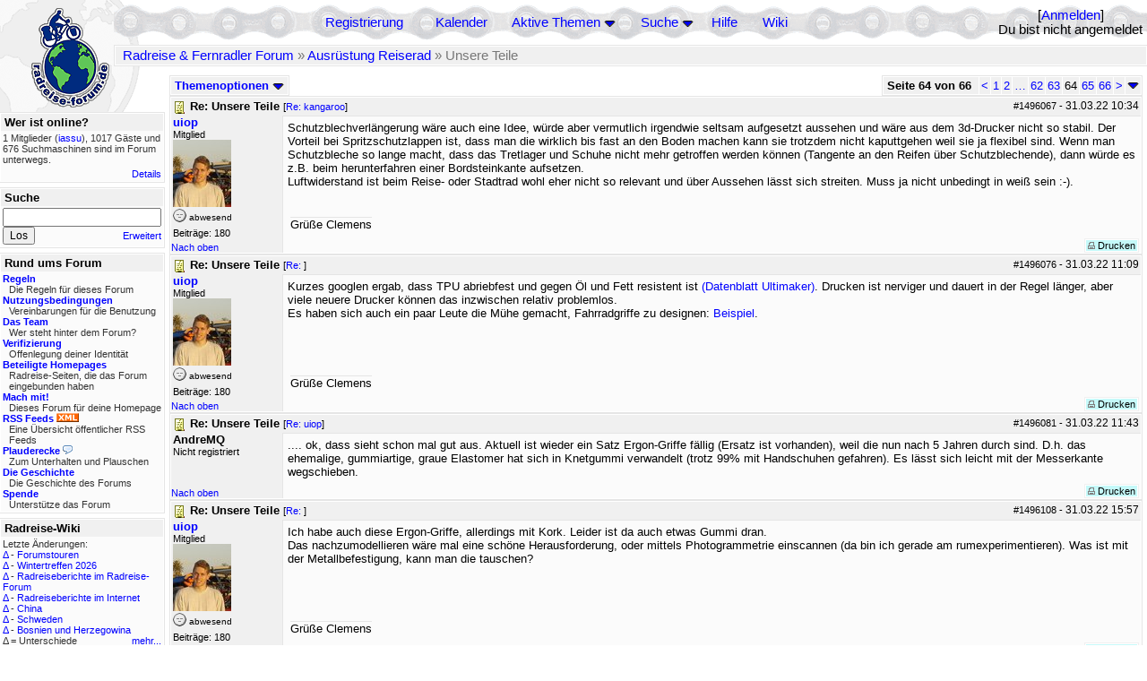

--- FILE ---
content_type: text/html; charset=utf-8
request_url: https://rad-forum.de/topics/1497709/Unsere_Teile
body_size: 16298
content:
<!DOCTYPE html PUBLIC "-//W3C//DTD XHTML 1.0 Transitional//EN" "http://www.w3.org/TR/xhtml1/DTD/xhtml1-transitional.dtd">
<html xmlns="http://www.w3.org/1999/xhtml" xml:lang="de" lang="de" dir="ltr">
<head>
	<title>Unsere Teile - Seite 64 von 66 - Radreise &amp; Fernradler Forum</title>
	<meta name="page-topic" content="Fahrrad, Reise" />
	<meta name="audience" content="Alle" />
	<meta name="revisit-after" content="30 days" />
	<meta name="keywords" content="fahrradreise, radreise, veloreise, fernradler, radurlaub, weltumradlung, globetreter, globetrotter, radnomade, lange meile, bike, velo, fahrrad, rad, reise, community, forum, diskussion, board, panamericana, langstreckenradler, extremradler, radreisen, veloreisen, fahrradtour, fahrradtouren, radtour, tour, biken, biker, fahrräder" />
	<meta name="description" content="Das Forum rund um das Reisen mit dem Fahrrad. Speziell zum Thema Radreisen: Erfahrungsaustausch, Reisepartner, Ausrüstung, Länder, Gesundheit, Reiseberichte" />
	<link rel="P3Pv1" href="/w3c/policy.p3p#Datenschutzhinweise" />

	<meta name="robots" content="index, follow" />
	
	<meta http-equiv="Content-Type" content="text/html; charset=utf-8" />
	<meta http-equiv="X-UA-Compatible" content="IE=Edge" />
	<link rel="stylesheet" href="/styles/common.css?v=7.5.7m2" type="text/css" />
	<link rel="stylesheet" href="/styles/bf.css?v=7.5.7m2" type="text/css" />
	<link rel="shortcut icon" href="/images/general/default/favicon.ico" />
	<link rel="apple-touch-icon" href="apple-touch-icon-152x152.png" />
	<link rel="apple-touch-icon" sizes="57x57" href="/apple-touch-icon-57x57.png" />
	<link rel="apple-touch-icon" sizes="72x72" href="/apple-touch-icon-72x72.png" />
	<link rel="apple-touch-icon" sizes="76x76" href="/apple-touch-icon-76x76.png" />
	<link rel="apple-touch-icon" sizes="114x114" href="/apple-touch-icon-114x114.png" />
	<link rel="apple-touch-icon" sizes="120x120" href="/apple-touch-icon-120x120.png" />
	<link rel="apple-touch-icon" sizes="144x144" href="/apple-touch-icon-144x144.png" />
	<link rel="apple-touch-icon" sizes="152x152" href="/apple-touch-icon-152x152.png" />
	
	<script type="text/javascript">
		// <![CDATA[
		var idxurl = "/";
		var idxscript = "/";
		var baseurl = "";
		var fullurl = "https://rad-forum.de/";
		var script	= "https://rad-forum.de/";
		var imagedir = "general/default";
		var myUid = '';
		var submitClicked = "Dein Beitrag wurde bereits gesendet. Die Abschicken-Taste ist nun deaktiviert.";
		var open_block = new Image();
		open_block.src = baseurl + "/images/general/default/toggle_open.gif";
		var closed_block = new Image();
		closed_block.src = baseurl + "/images/general/default/toggle_closed.gif";
		var loadingpreview = "Lade die Voransicht...";
		var today = '17';
		var s_priv = '';
		var quote_text = "zitat";
		// ]]>
	</script>
	<script type="text/javascript" src="/ubb_js/ubb_jslib.js?v=7.5.7m2"></script>
	<script type="text/javascript" src="/ubb_js/image.js?v=7.5.7m2"></script>
	<script type="text/javascript" src="/ubb_js/quickquote.js?v=7.5.7m2"></script>

<style type="text/css">
.post_inner img {
	max-width: 400px;
}
</style>

</head>
<body onclick="if(event.which!=3){clearMenus(event)}" onunload='clearSubmit()'>

<a id="top"></a>


<div id="content">


<div id="active_popup" style="display:none;">
	<table class="popup_menu">
		<tr>
			<td class="popup_menu_content"><a href="/activetopics/7/1">Aktive Themen</a></td>
		</tr>
		<tr>
			<td class="popup_menu_content"><a href="/activeposts/7/1">Aktive Beiträge</a></td>
		</tr>
		<tr>
			<td class="popup_menu_content"><a href="/unansweredposts/7/1">Unbeantwortete Beiträge</a></td>
		</tr>
	</table>
</div>
<script type="text/javascript">
	registerPopup("active_popup");
</script>

<div id="search_popup" style="display: none">
	<form method="post" action="/">
		<input type="hidden" name="ubb" value="dosearch" />
		<input type="hidden" name="daterange" value="0" />
		<input type="hidden" name="where" value="bodysub" />
		<input type="hidden" name="fromsearch" value="1" />
		<input type="hidden" name="checkwords" value="1" />

		<table class="popup_menu">
			<tr>
				<td nowrap='nowrap' class="popup_menu_header">Suche</td>
			</tr>
			<tr>
				<td class="popup_menu_content noclose">
					<label>
						<input type="text" name="Words" class="form-input" />
						<input type="submit" name="textsearch" value="Los" class="form-button" />
					</label>
				</td>
			</tr>
			<tr>
				<td class="popup_menu_content"><a href="/search">Erweitert</a></td>
			</tr>
		</table>
	</form>
</div>
<script type="text/javascript">
	registerPopup("search_popup");
</script>


<table align="center" width="100%" cellpadding="0" cellspacing="0">
<tr>
<td valign="bottom">
<table border="0" width="100%" cellpadding="0" cellspacing="0">
<tr>
<td rowspan="2" valign="bottom"><a href="/forum_summary"><img src="/images/general/default/logo_1.gif" width="98" height="76" border="0" align="bottom" style="margin-left:29px" alt="Radreise &amp; Fernradler Forum" title="Radreise &amp; Fernradler Forum" /></a></td>
<td class="navigation">
<table><tr>	<td width="100%">
<a href="/newuser">Registrierung</a> &nbsp; &nbsp;
 &nbsp;&nbsp;&nbsp;
<a href="/calendar">Kalender</a> &nbsp; &nbsp; &nbsp; 
<span style="cursor: pointer;" id="active_control" onclick="showHideMenu('active_control','active_popup')">
<a href="javascript:void(0);">Aktive Themen</a>
<img style="vertical-align: middle" src="/images/general/default/toggle_open.gif" width="13" height="9" alt="" />
</span> &nbsp; &nbsp; &nbsp;
<span style="cursor: pointer;" id="search_control" onclick="showHideMenu('search_control','search_popup')">
<a href="javascript:void(0);">Suche</a>
<img style="vertical-align: middle" src="/images/general/default/toggle_open.gif" width="13" height="9" alt="" />
</span> &nbsp;&nbsp;&nbsp;
<a href="/faq">Hilfe</a>
&nbsp; &nbsp; &nbsp; <a href="https://radreise-wiki.de" target="_blank">Wiki</a>
</td>
<td style="float:right;white-space:nowrap"> [<a href="/login">Anmelden</a>]<br />Du bist nicht angemeldet
</td>
</tr></table> 
</td>
</tr>

<tr>
<td class="breadcrumbs" width="100%">
<table width="100%" class="t_outer" id="pagehead" cellpadding="0" cellspacing="0">
<tr>
<td class="pageheadtxt">
<span style="float:left">
 <a href="/forum_summary">Radreise &amp; Fernradler Forum</a> &raquo; <a href="/forums/8/1/Ausr_stung_Reiserad">Ausrüstung Reiserad</a> &raquo; Unsere Teile
</span>
</td></tr></table>
</td>
</tr>
</table>

</td>
</tr>
<tr>
<td>

<table width="100%" cellpadding="0" cellspacing="0">

  


	<tr><td width="10%" valign="top" class="left_col"><a href="/cfrm"><img src="/images/general/default/logo_2.gif" width="98" height="46" border="0" style="float:left; margin-left:29px" alt="Radreise &amp; Fernradler Forum" title="Radreise &amp; Fernradler Forum" /></a>
<div style="clear:both"></div>
 


<table width="100%" class="t_outer" cellpadding="0" cellspacing="0"><tr>
	<td class="lefttdheader">Wer ist online?</td>
</tr>
<tr>
<td class="leftalt-1 noround">
<div class="small">
1 Mitglieder&nbsp;(<a href="/users/12557/iassu" title="letzte Aktivität "><span class='username'>iassu</span></a>),

1017
Gäste und
676 
Suchmaschinen sind im Forum unterwegs.</div>
</td>
</tr>
<tr>
<td class="leftalt-1">
<span class="small" style="float:right">
	<a href="/online">Details</a>
</span>
</td>
</tr>
</table> 

<table width="100%" class="t_outer" cellpadding="0" cellspacing="0"><tr>
<td class="lefttdheader"><label for="island_search">Suche</label></td>
</tr>
<tr>
<td class="leftalt-1">
<form method="post" action="/">
<input type="hidden" name="ubb" value="dosearch" />
<input type="hidden" name="daterange" value="0" />
<input type="hidden" name="where" value="bodysub" />
<input type="hidden" name="fromsearch" value="1" />
<input type="hidden" name="checkwords" value="1" />
<input type="text" name="Words" id="island_search" class="form-input" />
<span class="small" style="float:right; margin-top:4px">
<a href="/search">Erweitert</a>
</span>
<input type="submit" name="textsearch" value="Los" class="form-button" />
</form>
</td>
</tr>
</table>
<table width="100%" class="t_outer" cellpadding="0" cellspacing="0"><tr>
<td class="lefttdheader">
Rund ums Forum</td>
</tr>
<tr>
<td class="leftalt-1">
<div class="small">
<a href="/faq#rules"><b>Regeln</b></a>
<br />
<div class="indent">Die Regeln für dieses Forum</div>

<a href="/terms"><b>Nutzungsbedingungen</b></a><br />
<div class="indent">Vereinbarungen für die Benutzung</div>

<a href="/about"><b>Das Team</b></a>
<br />
<div class="indent">Wer steht hinter dem Forum?</div>

<a href="/verification"><b>Verifizierung</b></a><br /><div class="indent">Offenlegung deiner Identität</div>
<a href="/members"><b>Beteiligte Homepages</b></a>
<br />
<div class="indent">Radreise-Seiten, die das Forum eingebunden haben</div>

<a href="/forumsharing"><b>Mach mit!</b></a>
<br />
<div class="indent">Dieses Forum für deine Homepage</div>

<a href="/rss"><b>RSS Feeds</b> <img src="/images/general/rss_small.gif" width="25" height="10" alt="RSS" /></a>
<br />
<div class="indent">Eine Übersicht öffentlicher RSS Feeds</div>

<a href="/shoutchat"><b>Plauderecke</b> <img src="/images/general/shoutpage.gif" width="11" height="10" alt="" /></a>
<br />
<div class="indent">Zum Unterhalten und Plauschen</div>

<a href="/history"><b>Die Geschichte</b></a><br /><div class="indent">Die Geschichte des Forums</div>
<a href="/donations"><b>Spende</b></a><br /><div class="indent">Unterstütze das Forum</div>
</div>
</td>
</tr>
</table>

<table width="100%" class="t_outer" cellpadding="0" cellspacing="0"><tr><td class="lefttdheader">Radreise-Wiki</td></tr><tr><td class="leftalt-1"><div class="small">Letzte Änderungen:<br />
<a href="https://radreise-wiki.de/index.php?title=Forumstouren&amp;curid=3006&amp;diff=107731&amp;oldid=107710&amp;rcid=113091" target="_blank" title="Unterschied: /* Anstehende Touren oder Treffen 2025 */">&Delta;</a>&nbsp;-&nbsp;<a href="https://radreise-wiki.de/Forumstouren" target="_blank">Forumstouren</a><br /><a href="https://radreise-wiki.de/index.php?title=Wintertreffen_2026&amp;curid=13014&amp;diff=107730&amp;oldid=107729&amp;rcid=113090" target="_blank" title="Unterschied: /* Wer bringt was mit */">&Delta;</a>&nbsp;-&nbsp;<a href="https://radreise-wiki.de/Wintertreffen_2026" target="_blank">Wintertreffen 2026</a><br /><a href="https://radreise-wiki.de/index.php?title=Radreiseberichte_im_Radreise-Forum&amp;curid=3183&amp;diff=107673&amp;oldid=107672&amp;rcid=113033" target="_blank" title="Unterschied: /* L�nder�bergreifend */">&Delta;</a>&nbsp;-&nbsp;<a href="https://radreise-wiki.de/Radreiseberichte_im_Radreise-Forum" target="_blank">Radreiseberichte im Radreise-Forum</a><br /><a href="https://radreise-wiki.de/index.php?title=Radreiseberichte_im_Internet&amp;curid=3498&amp;diff=107668&amp;oldid=107667&amp;rcid=113028" target="_blank" title="Unterschied: /* Europa */">&Delta;</a>&nbsp;-&nbsp;<a href="https://radreise-wiki.de/Radreiseberichte_im_Internet" target="_blank">Radreiseberichte im Internet</a><br /><a href="https://radreise-wiki.de/index.php?title=China&amp;curid=4240&amp;diff=107663&amp;oldid=107272&amp;rcid=113023" target="_blank" title="Unterschied: /* Einreisebestimmungen, Dokumente */">&Delta;</a>&nbsp;-&nbsp;<a href="https://radreise-wiki.de/China" target="_blank">China</a><br /><a href="https://radreise-wiki.de/index.php?title=Schweden&amp;curid=2060&amp;diff=107658&amp;oldid=107162&amp;rcid=113018" target="_blank" title="Unterschied: /* Wildes Zelten */">&Delta;</a>&nbsp;-&nbsp;<a href="https://radreise-wiki.de/Schweden" target="_blank">Schweden</a><br /><a href="https://radreise-wiki.de/index.php?title=Bosnien_und_Herzegowina&amp;curid=3040&amp;diff=107656&amp;oldid=107654&amp;rcid=113016" target="_blank" title="Unterschied: /* Sicherheit und Verhaltensempfehlungen */">&Delta;</a>&nbsp;-&nbsp;<a href="https://radreise-wiki.de/Bosnien_und_Herzegowina" target="_blank">Bosnien und Herzegowina</a><br />
<span style="float:left">&Delta; = Unterschiede</span><span style="float:right"><a href="https://radreise-wiki.de" target="_blank">mehr...</a></span></div></td></tr></table>
<table width="100%" class="t_outer" cellpadding="0" cellspacing="0"><tr><td class="lefttdheader">Partnerseiten</td></tr><tr><td class="leftalt-1"><div class="small">
<a href="http://www.liegeradler.de" target="_blank">Die Liegeradler</a><br /><a href="http://www.w44.de" target="_blank">André on Radtour</a><br /><a href="http://www.reisen-mit-und-ohne-rad.de" target="_blank">Reisen mit und ohne Rad</a><br /><a href="http://www.drahteselreiter.de" target="_blank">Drahteselreiter</a><br /><a href="http://www.tandtontour.com" target="_blank">T&T on tour</a><br /><a href="http://www.bikeafrica.de.vu" target="_blank">BikeAfrica</a><br /><a href="http://www.radtouren.ch" target="_blank">Urs's Radtourenseite</a><br /><a href="http://www.alpenradtouren.de" target="_blank">Alpenradtouren</a><br /><a href="http://www.tandemtour.info" target="_blank">tandemtour.info</a><br /><a href="http://www.globebike.de" target="_blank">globebike.de</a><br />
</div><div class="small" align="right"><a href="/members">mehr...</a>
</div></td></tr></table> 

<table width="100%" class="t_outer" cellpadding="0" cellspacing="0"><tr>
<td class="lefttdheader">
Statistik</td>
</tr>
<tr>
<td class="leftalt-1" align="left">
29817 Mitglieder<br />
99408 Themen<br />
1564358 Beiträge<br />

<br class="lbr" /><div class="small">
In den letzten 12 Monaten waren 1896 Mitglieder aktiv. Die bislang meiste Aktivität war am 13.09.25 14:21
mit 16859
Besuchern gleichzeitig.</div>
<span class="small" style="float:right; margin-top:4px;">
<a href="/stats">mehr...</a>
</span>
</td>
</tr>
</table> 

<table width="100%" class="t_outer" cellpadding="0" cellspacing="0"><tr>
<td class="lefttdheader">
Vielschreiber <small>(30 Tage)</small></td>
</tr>
<tr>
<td class="leftalt-1" align="left">
<table cellspacing="0" width="100%">
<tr>
	<td><a href="/users/32924/Nordisch"><span class='username'>Nordisch</span></a></td>
	<td align="right">58</td>
</tr>
<tr>
	<td><a href="/users/9841/Sickgirl"><span class='username'>Sickgirl</span></a></td>
	<td align="right">56</td>
</tr>
<tr>
	<td><a href="/users/42722/Gravelbiker_Berlin"><span class='username'>Gravelbiker_Berlin</span></a></td>
	<td align="right">53</td>
</tr>
<tr>
	<td><a href="/users/8658/Keine_Ahnung"><span class='modname'>Keine Ahnung</span></a></td>
	<td align="right">45</td>
</tr>
<tr>
	<td><a href="/users/22621/Juergen"><span class='username'>Juergen</span></a></td>
	<td align="right">34</td>
</tr>
</table>
</td>
</tr>
</table>
</td><td valign="top" width="90%" class="body_col">
	

<div style="float:right;">

<table class="t_standard pagination" cellpadding="0" cellspacing="1">
<tr>
<td class="tdheader tlround">Seite 64 von 66&nbsp;</td>
<td class="alt-2"><a href="/showflat/Number/1497709/page/63" title="Gehe zur Seite 63">&lt;</a></td>
<td class="alt-2"><a href="/showflat/Number/1497709/page/1" title="Gehe zur Seite 1">1</a></td>
<td class="alt-2"><a href="/showflat/Number/1497709/page/2" title="Gehe zur Seite 2">2</a></td>
<td class="alt-2"><a href="/showflat/Number/1497709/page/32" title="Gehe zur Seite 32">&hellip;</a></td>
<td class="alt-2"><a href="/showflat/Number/1497709/page/62" title="Gehe zur Seite 62">62</a></td>
<td class="alt-2"><a href="/showflat/Number/1497709/page/63" title="Gehe zur Seite 63">63</a></td>
<td class="alt-2">64</td>
<td class="alt-2"><a href="/showflat/Number/1497709/page/65" title="Gehe zur Seite 65">65</a></td>
<td class="alt-2"><a href="/showflat/Number/1497709/page/66" title="Gehe zur Seite 66">66</a></td>
<td class="alt-2"><a href="/showflat/Number/1497709/page/65" title="Gehe zur Seite 65">&gt;</a></td>
<td class="alt-2 trround" align="center" style="cursor:pointer;" id="pagination_0_control" onclick="showHideMenu('pagination_0_control','pagination_0_popup')" title="Gehe zur Seite..."><img style="vertical-align: middle" src="/images/general/default/toggle_open.gif" alt="" /></td>
</tr>
</table>

<div id="pagination_0_popup" style="display: none;">
<table class="popup_menu">
<tr><td nowrap='nowrap' class="popup_menu_header">
Gehe zur Seite...
</td></tr>
<tr>
<td class="popup_menu_content noclose" valign="middle">
<label><input type="text" name="gotopaginate" id="gotopagination_0" size="4" class="form-input" /> <input type="submit" name="textsearch" value="Los" onclick="goto_page('showflat/Number/1497709/page/','gotopagination_0',''); return false;" class="form-button" /></label>
</td>
</tr>
</table>
</div>


</div>

<table cellpadding="0" cellspacing="0" style="float:left">
<tr>


<td>
<table class="t_standard" cellpadding="0" cellspacing="1">
<tr>
<td class="tdheader" style="cursor:pointer" id="options_control" onclick="showHideMenu('options_control','options_popup')" nowrap="nowrap">
Themenoptionen <img style="vertical-align: middle" src="/images/general/default/toggle_open.gif" width="13" height="9" alt="" />
</td>
</tr>
</table>

</td>



</tr>
</table>


<div style="clear:both;"></div>

<a name="Post1496067"></a>


<div class="post" id="p1496067">
<table width="100%" class="t_outer square" style="margin-bottom:0px" cellpadding="0" cellspacing="0">
<tr>
<td class="">
<table width="100%" cellspacing="0" cellpadding="0">
<tr>
<td colspan="2" class="subjecttable">
<span class="small" style="float:right">
 <span id="number1496067">#1496067</span> - <span class="date">31.03.22</span> <span class="time">10:34</span> 
</span>

<a href="/topics/1496067/Re_Unsere_Teile#Post1496067"><img src="/images/icons/default/book.gif" width="15" height="15" alt="" /></a>
<b>Re: Unsere Teile</b>

<span class="small">
[<a href="/topics/1496029/kangaroo#Post1496029" target="_blank"  rel="nofollow">Re: kangaroo</a>]
</span>
</td>
</tr>
<tr>
<td width="120" valign="top" class="author-content" rowspan="2"><div class="post-side">
<span class="post-user"><span id="menu_control_1496067"><a href="javascript:void(0);" onclick="showHideMenu('menu_control_1496067','profile_popup_1496067');"><span class='username'>uiop</span></a></span></span><br />
Mitglied
	<br /><img src="/images/avatars/35921.jpg" alt="" width="65" height="75" />
<div class="mood">
<img src="/images/moods/default/offline.gif" width="15" height="15" alt="abwesend" title="abwesend" style="vertical-align:bottom" />
abwesend
</div>
 Beiträge: 180<br />

	</div></td>
<td class="post-content" valign="top">
	<div class="post_inner">
<div id="body0">Schutzblechverlängerung wäre auch eine Idee, würde aber vermutlich irgendwie seltsam aufgesetzt aussehen und wäre aus dem 3d-Drucker nicht so stabil. Der Vorteil bei Spritzschutzlappen ist, dass man die wirklich bis fast an den Boden machen kann sie trotzdem nicht kaputtgehen weil sie ja flexibel sind. Wenn man Schutzbleche so lange macht, dass das Tretlager und Schuhe nicht mehr getroffen werden können (Tangente an den Reifen über Schutzblechende), dann würde es z.B. beim herunterfahren einer Bordsteinkante aufsetzen.<br />Luftwiderstand ist beim Reise- oder Stadtrad wohl eher nicht so relevant und über Aussehen lässt sich streiten. Muss ja nicht unbedingt in weiß sein :-).</div>
</div>
	</td></tr>
<tr>
<td class="post-content" valign="bottom">
	<table><tr><td><div class="signature">Grüße Clemens</div></td></tr></table>	</td>
</tr>

<tr>
<td class="post_top_link" valign="bottom">
	<a href="#top">Nach oben</a>
</td>
<td class="post-options" valign="bottom" align="right">&nbsp; 







<span class="border"><span class="post-buttons"><a href="/printthread/Board/8/main/1496067/type/post" rel="nofollow" target="_blank" title="Beitrag drucken"><img src="/images/general/default/printpost.gif" alt="Versenden" width="8" height="8" /> Drucken</a></span></span>

	</td>
</tr>


</table> </td>
</tr>
</table>
</div> 


<a name="Post1496076"></a>


<div class="post" id="p1496076">
<table width="100%" class="t_outer square" style="margin-bottom:0px" cellpadding="0" cellspacing="0">
<tr>
<td class="">
<table width="100%" cellspacing="0" cellpadding="0">
<tr>
<td colspan="2" class="subjecttable">
<span class="small" style="float:right">
 <span id="number1496076">#1496076</span> - <span class="date">31.03.22</span> <span class="time">11:09</span> 
</span>

<a href="/topics/1496076/Re_Unsere_Teile#Post1496076"><img src="/images/icons/default/book.gif" width="15" height="15" alt="" /></a>
<b>Re: Unsere Teile</b>
<span class="small">
[<a href="/topics/1496042#Post1496042" target="_blank"  rel="nofollow">Re: </a>]
</span>
</td>
</tr>
<tr>
<td width="120" valign="top" class="author-content" rowspan="2"><div class="post-side">
<span class="post-user"><span id="menu_control_1496076"><a href="javascript:void(0);" onclick="showHideMenu('menu_control_1496076','profile_popup_1496076');"><span class='username'>uiop</span></a></span></span><br />
Mitglied
	<br /><img src="/images/avatars/35921.jpg" alt="" width="65" height="75" />
<div class="mood">
<img src="/images/moods/default/offline.gif" width="15" height="15" alt="abwesend" title="abwesend" style="vertical-align:bottom" />
abwesend
</div>
 Beiträge: 180<br />

	</div></td>
<td class="post-content" valign="top">
	<div class="post_inner">
<div id="body1">Kurzes googlen ergab, dass TPU abriebfest und gegen Öl und Fett resistent ist   <a href="https://support.ultimaker.com/hc/en-us/article_attachments/360010207019/TDS_TPU_95A_v3.010_DE.pdf" target="_blank">(Datenblatt Ultimaker)</a>. Drucken ist nerviger und dauert in der Regel länger, aber viele neuere Drucker können das inzwischen relativ problemlos.<br />Es haben sich auch ein paar Leute die Mühe gemacht, Fahrradgriffe zu designen:   <a href="https://www.printables.com/model/34227-bike-grips-12-designs" target="_blank">Beispiel</a>.</div>
</div>
	</td></tr>
<tr>
<td class="post-content" valign="bottom">
	<table><tr><td><div class="signature">Grüße Clemens</div></td></tr></table>	</td>
</tr>

<tr>
<td class="post_top_link" valign="bottom">
	<a href="#top">Nach oben</a>
</td>
<td class="post-options" valign="bottom" align="right">&nbsp; 







<span class="border"><span class="post-buttons"><a href="/printthread/Board/8/main/1496076/type/post" rel="nofollow" target="_blank" title="Beitrag drucken"><img src="/images/general/default/printpost.gif" alt="Versenden" width="8" height="8" /> Drucken</a></span></span>

	</td>
</tr>


</table> </td>
</tr>
</table>
</div> 

<a name="Post1496081"></a>


<div class="post" id="p1496081">
<table width="100%" class="t_outer square" style="margin-bottom:0px" cellpadding="0" cellspacing="0">
<tr>
<td class="">
<table width="100%" cellspacing="0" cellpadding="0">
<tr>
<td colspan="2" class="subjecttable">
<span class="small" style="float:right">
 <span id="number1496081">#1496081</span> - <span class="date">31.03.22</span> <span class="time">11:43</span> 
</span>

<a href="/topics/1496081/Re_Unsere_Teile#Post1496081"><img src="/images/icons/default/book.gif" width="15" height="15" alt="" /></a>
<b>Re: Unsere Teile</b>
<span class="small">
[<a href="/topics/1496076/uiop#Post1496076" target="_blank"  rel="nofollow">Re: uiop</a>]
</span>
</td>
</tr>
<tr>
<td width="120" valign="top" class="author-content"><div class="post-side">
<span class="post-user">AndreMQ</span><br />
Nicht registriert
	 <br />

	</div></td>
<td class="post-content" valign="top">
	<div class="post_inner">
<div id="body2">.... ok, dass sieht schon mal gut aus. Aktuell ist wieder ein Satz Ergon-Griffe fällig (Ersatz ist vorhanden), weil die nun nach 5 Jahren durch sind. D.h. das ehemalige, gummiartige, graue Elastomer hat sich in Knetgummi verwandelt (trotz 99% mit Handschuhen gefahren). Es lässt sich leicht mit der Messerkante wegschieben.<br /><a href="https://show.picr.de/43303625bd.jpg.html" target="_blank"><img src="https://thumbs.picr.de/43303625bd.jpg"  alt="" /></a></div>
</div>
	</td></tr>

<tr>
<td class="post_top_link" valign="bottom">
	<a href="#top">Nach oben</a>
</td>
<td class="post-options" valign="bottom" align="right">&nbsp; 







<span class="border"><span class="post-buttons"><a href="/printthread/Board/8/main/1496081/type/post" rel="nofollow" target="_blank" title="Beitrag drucken"><img src="/images/general/default/printpost.gif" alt="Versenden" width="8" height="8" /> Drucken</a></span></span>

	</td>
</tr>


</table> </td>
</tr>
</table>
</div> 

<a name="Post1496108"></a>


<div class="post" id="p1496108">
<table width="100%" class="t_outer square" style="margin-bottom:0px" cellpadding="0" cellspacing="0">
<tr>
<td class="">
<table width="100%" cellspacing="0" cellpadding="0">
<tr>
<td colspan="2" class="subjecttable">
<span class="small" style="float:right">
 <span id="number1496108">#1496108</span> - <span class="date">31.03.22</span> <span class="time">15:57</span> 
</span>

<a href="/topics/1496108/Re_Unsere_Teile#Post1496108"><img src="/images/icons/default/book.gif" width="15" height="15" alt="" /></a>
<b>Re: Unsere Teile</b>
<span class="small">
[<a href="/topics/1496081#Post1496081" target="_blank"  rel="nofollow">Re: </a>]
</span>
</td>
</tr>
<tr>
<td width="120" valign="top" class="author-content" rowspan="2"><div class="post-side">
<span class="post-user"><span id="menu_control_1496108"><a href="javascript:void(0);" onclick="showHideMenu('menu_control_1496108','profile_popup_1496108');"><span class='username'>uiop</span></a></span></span><br />
Mitglied
	<br /><img src="/images/avatars/35921.jpg" alt="" width="65" height="75" />
<div class="mood">
<img src="/images/moods/default/offline.gif" width="15" height="15" alt="abwesend" title="abwesend" style="vertical-align:bottom" />
abwesend
</div>
 Beiträge: 180<br />

	</div></td>
<td class="post-content" valign="top">
	<div class="post_inner">
<div id="body3">Ich habe auch diese Ergon-Griffe, allerdings mit Kork. Leider ist da auch etwas Gummi dran.<br />Das nachzumodellieren wäre mal eine schöne Herausforderung, oder mittels Photogrammetrie einscannen (da bin ich gerade am rumexperimentieren). Was ist mit der Metallbefestigung, kann man die tauschen?</div>
</div>
	</td></tr>
<tr>
<td class="post-content" valign="bottom">
	<table><tr><td><div class="signature">Grüße Clemens</div></td></tr></table>	</td>
</tr>

<tr>
<td class="post_top_link" valign="bottom">
	<a href="#top">Nach oben</a>
</td>
<td class="post-options" valign="bottom" align="right">&nbsp; 







<span class="border"><span class="post-buttons"><a href="/printthread/Board/8/main/1496108/type/post" rel="nofollow" target="_blank" title="Beitrag drucken"><img src="/images/general/default/printpost.gif" alt="Versenden" width="8" height="8" /> Drucken</a></span></span>

	</td>
</tr>


</table> </td>
</tr>
</table>
</div> 

<a name="Post1496111"></a>


<div class="post" id="p1496111">
<table width="100%" class="t_outer square" style="margin-bottom:0px" cellpadding="0" cellspacing="0">
<tr>
<td class="">
<table width="100%" cellspacing="0" cellpadding="0">
<tr>
<td colspan="2" class="subjecttable">
<span class="small" style="float:right">
 <span id="number1496111">#1496111</span> - <span class="date">31.03.22</span> <span class="time">16:16</span> 
</span>

<a href="/topics/1496111/Re_Unsere_Teile#Post1496111"><img src="/images/icons/default/book.gif" width="15" height="15" alt="" /></a>
<b>Re: Unsere Teile</b>
<span class="small">
[<a href="/topics/1496108/uiop#Post1496108" target="_blank"  rel="nofollow">Re: uiop</a>]
</span>
</td>
</tr>
<tr>
<td width="120" valign="top" class="author-content"><div class="post-side">
<span class="post-user">AndreMQ</span><br />
Nicht registriert
	 <br />

	</div></td>
<td class="post-content" valign="top">
	<div class="post_inner">
<div id="body4">Das ist getrennt. Die Karies im grauen Teil noch komplett ausgeschnitten bis wieder Elastomer zu spüren war.<br /><a href="https://show.picr.de/43305150hb.jpg.html" target="_blank"><img src="https://thumbs.picr.de/43305150hb.jpg"  alt="" /></a></div>
</div>
	</td></tr>

<tr>
<td class="post_top_link" valign="bottom">
	<a href="#top">Nach oben</a>
</td>
<td class="post-options" valign="bottom" align="right">&nbsp; 







<span class="border"><span class="post-buttons"><a href="/printthread/Board/8/main/1496111/type/post" rel="nofollow" target="_blank" title="Beitrag drucken"><img src="/images/general/default/printpost.gif" alt="Versenden" width="8" height="8" /> Drucken</a></span></span>

	</td>
</tr>


</table> </td>
</tr>
</table>
</div> 

<a name="Post1496119"></a>


<div class="post" id="p1496119">
<table width="100%" class="t_outer square" style="margin-bottom:0px" cellpadding="0" cellspacing="0">
<tr>
<td class="">
<table width="100%" cellspacing="0" cellpadding="0">
<tr>
<td colspan="2" class="subjecttable">
<span class="small" style="float:right">
 <span id="number1496119">#1496119</span> - <span class="date">31.03.22</span> <span class="time">17:20</span> 
</span>

<a href="/topics/1496119/Re_Unsere_Teile#Post1496119"><img src="/images/icons/default/book.gif" width="15" height="15" alt="" /></a>
<b>Re: Unsere Teile</b>
<span class="small">
[<a href="/topics/1496111#Post1496111" target="_blank"  rel="nofollow">Re: </a>]
</span>
</td>
</tr>
<tr>
<td width="120" valign="top" class="author-content"><div class="post-side">
<span class="post-user"><span id="menu_control_1496119"><a href="javascript:void(0);" onclick="showHideMenu('menu_control_1496119','profile_popup_1496119');"><span class='username'>kangaroo</span></a></span></span><br />
Mitglied
	<br /><img src="/images/avatars/31904.png" alt="" width="65" height="75" />
<div class="mood">
<img src="/images/moods/default/offline.gif" width="15" height="15" alt="abwesend" title="abwesend" style="vertical-align:bottom" />
abwesend
</div>
 Beiträge: 1.415<br />

	</div></td>
<td class="post-content" valign="top">
	<div class="post_inner">
<div id="body5">die Griffe kann man als ersatzteil kaufen ohne Schelle, ist auch deutlich günstiger.<br />Die Korkdinger haben tatsächlich weniger Kork drin als man sich wünschen würde. Eher TPU mit etwas Kork fürs gute Gewissen, dafür haben die dann aber noch den Nachteil das sie leichter Brechen als die nur TPU Dinger.</div>
</div>
	</td></tr>

<tr>
<td class="post_top_link" valign="bottom">
	<a href="#top">Nach oben</a>
</td>
<td class="post-options" valign="bottom" align="right">&nbsp; 







<span class="border"><span class="post-buttons"><a href="/printthread/Board/8/main/1496119/type/post" rel="nofollow" target="_blank" title="Beitrag drucken"><img src="/images/general/default/printpost.gif" alt="Versenden" width="8" height="8" /> Drucken</a></span></span>

	</td>
</tr>


</table> </td>
</tr>
</table>
</div> 

<a name="Post1496128"></a>


<div class="postofftopic" id="p1496128">
<table width="100%" class="t_outer square" style="margin-bottom:0px" cellpadding="0" cellspacing="0">
<tr>
<td class="">
<table width="100%" cellspacing="0" cellpadding="0">
<tr>
<td colspan="2" class="subjecttable">
<span class="small" style="float:right">
  <span class="offtopic">Off-topic</span>
 <span id="number1496128">#1496128</span> - <span class="date">31.03.22</span> <span class="time">18:19</span> 
</span>

<a href="/topics/1496128/Re_Unsere_Teile#Post1496128"><img src="/images/icons/default/book.gif" width="15" height="15" alt="" /></a>
<b>Re: Unsere Teile</b>
<span class="small">
[<a href="/topics/1496119/kangaroo#Post1496119" target="_blank"  rel="nofollow">Re: kangaroo</a>]
</span>
</td>
</tr>
<tr>
<td width="120" valign="top" class="author-content"><div class="post-side">
<span class="post-user">AndreMQ</span><br />
Nicht registriert
	 <br />

	</div></td>
<td class="post-content" valign="top">
	<div class="post_inner">
<div id="body6">Der Ersatz waren jetzt Komplettgriffe aus dem Bestand, so dass nun Griffstücke alleine nachbeschafft werden können. Die Komplettgriffe sind eigentlich bei allen Händlern und Ketten im Regal (manchmal Sonderpreis), die Ersatzgriffstücke (z.B. 42610021) sind nur über Online-Bestellung in wenigen Shops zu bekommen. Aber ich werde mal 2 Satz bestellen, denn es ist nun mal Verschleißmaterial.</div>
</div>
	</td></tr>

<tr>
<td class="post_top_link" valign="bottom">
	<a href="#top">Nach oben</a>
</td>
<td class="post-options" valign="bottom" align="right">&nbsp; 







<span class="border"><span class="post-buttons"><a href="/printthread/Board/8/main/1496128/type/post" rel="nofollow" target="_blank" title="Beitrag drucken"><img src="/images/general/default/printpost.gif" alt="Versenden" width="8" height="8" /> Drucken</a></span></span>

	</td>
</tr>


</table> </td>
</tr>
</table>
</div> 

<a name="Post1496197"></a>


<div class="postofftopic" id="p1496197">
<table width="100%" class="t_outer square" style="margin-bottom:0px" cellpadding="0" cellspacing="0">
<tr>
<td class="">
<table width="100%" cellspacing="0" cellpadding="0">
<tr>
<td colspan="2" class="subjecttable">
<span class="small" style="float:right">
  <span class="offtopic">Off-topic</span>
 <span id="number1496197">#1496197</span> - <span class="date">01.04.22</span> <span class="time">09:15</span> 
</span>

<a href="/topics/1496197/Re_Unsere_Teile#Post1496197"><img src="/images/icons/default/book.gif" width="15" height="15" alt="" /></a>
<b>Re: Unsere Teile</b>
<span class="small">
[<a href="/topics/1496128#Post1496128" target="_blank"  rel="nofollow">Re: </a>]
</span>
</td>
</tr>
<tr>
<td width="120" valign="top" class="author-content"><div class="post-side">
<span class="post-user"><span id="menu_control_1496197"><a href="javascript:void(0);" onclick="showHideMenu('menu_control_1496197','profile_popup_1496197');"><span class='username'>KaivK</span></a></span></span><br />
Mitglied
	<div class="mood">
<img src="/images/moods/default/offline.gif" width="15" height="15" alt="abwesend" title="abwesend" style="vertical-align:bottom" />
abwesend
</div>
 Beiträge: 741<br />

	</div></td>
<td class="post-content" valign="top">
	<div class="post_inner">
<div id="body7">Ich habe gute Erfahrungen damit gemacht, die Griffe mit Spüli zu reinigen, danach hat sich das Material gefühlt immer wieder etwas stabilisiert.</div>
</div>
	</td></tr>

<tr>
<td class="post_top_link" valign="bottom">
	<a href="#top">Nach oben</a>
</td>
<td class="post-options" valign="bottom" align="right">&nbsp; 







<span class="border"><span class="post-buttons"><a href="/printthread/Board/8/main/1496197/type/post" rel="nofollow" target="_blank" title="Beitrag drucken"><img src="/images/general/default/printpost.gif" alt="Versenden" width="8" height="8" /> Drucken</a></span></span>

	</td>
</tr>


</table> </td>
</tr>
</table>
</div> 

<a name="Post1496205"></a>


<div class="postofftopic" id="p1496205">
<table width="100%" class="t_outer square" style="margin-bottom:0px" cellpadding="0" cellspacing="0">
<tr>
<td class="">
<table width="100%" cellspacing="0" cellpadding="0">
<tr>
<td colspan="2" class="subjecttable">
<span class="small" style="float:right">
  <span class="offtopic">Off-topic</span>
 <span id="number1496205">#1496205</span> - <span class="date">01.04.22</span> <span class="time">09:49</span> 
</span>

<a href="/topics/1496205/Re_Unsere_Teile#Post1496205"><img src="/images/icons/default/book.gif" width="15" height="15" alt="" /></a>
<b>Re: Unsere Teile</b>
<span class="small">
[<a href="/topics/1496197/KaivK#Post1496197" target="_blank"  rel="nofollow">Re: KaivK</a>]
</span>
</td>
</tr>
<tr>
<td width="120" valign="top" class="author-content"><div class="post-side">
<span class="post-user">AndreMQ</span><br />
Nicht registriert
	 <br />

	</div></td>
<td class="post-content" valign="top">
	<div class="post_inner">
<div id="body8"><div class="ubbcode-block"><div class="ubbcode-header">In Antwort auf: KaivK</div><div class="ubbcode-body">Ich habe gute Erfahrungen damit gemacht, die Griffe mit Spüli zu reinigen, danach hat sich das Material gefühlt immer wieder etwas stabilisiert. </div></div>Ja, das wurde auch gemacht, schon alleine, weil solche Griffe etwas unappetitlich aussehen. Aber es kann den Verfall wohl nur herauszögern und jetzt nach knapp 5 Jahren und so um die 35 - 36tkm ist halt Ende.</div>
</div>
	</td></tr>

<tr>
<td class="post_top_link" valign="bottom">
	<a href="#top">Nach oben</a>
</td>
<td class="post-options" valign="bottom" align="right">&nbsp; 







<span class="border"><span class="post-buttons"><a href="/printthread/Board/8/main/1496205/type/post" rel="nofollow" target="_blank" title="Beitrag drucken"><img src="/images/general/default/printpost.gif" alt="Versenden" width="8" height="8" /> Drucken</a></span></span>

	</td>
</tr>


</table> </td>
</tr>
</table>
</div> 

<a name="Post1496663"></a>


<div class="post" id="p1496663">
<table width="100%" class="t_outer square" style="margin-bottom:0px" cellpadding="0" cellspacing="0">
<tr>
<td class="">
<table width="100%" cellspacing="0" cellpadding="0">
<tr>
<td colspan="2" class="subjecttable">
<span class="small" style="float:right">
 <span id="number1496663">#1496663</span> - <span class="date">05.04.22</span> <span class="time">16:59</span> 
</span>

<a href="/topics/1496663/Re_Unsere_Teile_Recycle_FC_M739_zu_1x#Post1496663"><img src="/images/icons/default/book.gif" width="15" height="15" alt="" /></a>
<b>Re: Unsere Teile : Recycle FC-M739 zu 1x</b>
<span class="small">
[<a href="/topics/217542/dogfish#Post217542" target="_blank"  rel="nofollow">Re: dogfish</a>]
</span>
</td>
</tr>
<tr>
<td width="120" valign="top" class="author-content" rowspan="2"><div class="post-side">
<span class="post-user"><span id="menu_control_1496663"><a href="javascript:void(0);" onclick="showHideMenu('menu_control_1496663','profile_popup_1496663');"><span class='username'>kangaroo</span></a></span></span><br />
Mitglied
	<br /><img src="/images/avatars/31904.png" alt="" width="65" height="75" />
<div class="mood">
<img src="/images/moods/default/offline.gif" width="15" height="15" alt="abwesend" title="abwesend" style="vertical-align:bottom" />
abwesend
</div>
 Beiträge: 1.415<br />

	</div></td>
<td class="post-content" valign="top">
	<div class="post_inner">
<div id="body9">Ich hab die alte IG Kurbel zu einer Einfachkurbel mit Bashguard umgebaut.<br />Mit einem Narrow-Wide Kettenblatt in die aktuelle Zeit geholt. IG Ersatzteile gibs eh nicht mehr.<br />  <img src="https://danielsbilder.files.wordpress.com/2022/04/img_20220405_182154.jpg?w=500.jpg"  alt="" />  <br /><br />  <a href="https://danielsbilder.wordpress.com/2022/04/05/recycle-fc-m739-zu-1x/" target="_blank">Hier noch andere Bilder</a>  <br /><br /><span class="mod-sign">Viel zu großes Bild verkleinert. Bitte max. 1024px in der Breite </span><br /></div>
</div>
	</td></tr>
<tr>
<td class="post-content" valign="bottom">
	<span class="edited-wording"><br /><span class="small"><em>Geändert von Juergen (<span class="date">14.04.22</span> <span class="time">15:37</span>)</em></span></span>	</td>
</tr>

<tr>
<td class="post_top_link" valign="bottom">
	<a href="#top">Nach oben</a>
</td>
<td class="post-options" valign="bottom" align="right">&nbsp; 







<span class="border"><span class="post-buttons"><a href="/printthread/Board/8/main/1496663/type/post" rel="nofollow" target="_blank" title="Beitrag drucken"><img src="/images/general/default/printpost.gif" alt="Versenden" width="8" height="8" /> Drucken</a></span></span>

	</td>
</tr>


</table> </td>
</tr>
</table>
</div> 

<a name="Post1496807"></a>


<div class="post" id="p1496807">
<table width="100%" class="t_outer square" style="margin-bottom:0px" cellpadding="0" cellspacing="0">
<tr>
<td class="">
<table width="100%" cellspacing="0" cellpadding="0">
<tr>
<td colspan="2" class="subjecttable">
<span class="small" style="float:right">
 <span id="number1496807">#1496807</span> - <span class="date">07.04.22</span> <span class="time">09:41</span> 
</span>

<a href="/topics/1496807/Re_Unsere_Teile#Post1496807"><img src="/images/icons/default/book.gif" width="15" height="15" alt="" /></a>
<b>Re: Unsere Teile</b>
<span class="small">
[<a href="/topics/1496119/kangaroo#Post1496119" target="_blank"  rel="nofollow">Re: kangaroo</a>]
</span>
</td>
</tr>
<tr>
<td width="120" valign="top" class="author-content"><div class="post-side">
<span class="post-user">AndreMQ</span><br />
Nicht registriert
	 <br />

	</div></td>
<td class="post-content" valign="top">
	<div class="post_inner">
<div id="body10"><div class="ubbcode-block"><div class="ubbcode-header">In Antwort auf: kangaroo</div><div class="ubbcode-body">die Griffe kann man als ersatzteil kaufen ohne Schelle, ist auch deutlich günstiger.<br />Die Korkdinger haben tatsächlich weniger Kork drin als man sich wünschen würde. Eher TPU mit etwas Kork fürs gute Gewissen, dafür haben die dann aber noch den Nachteil das sie leichter Brechen als die nur TPU Dinger. </div></div>.... so, die ETs sind angekommen und jetzt ist ein paar Jahre Ruhe. Für Pinion bzw. Speedhub wird der rechte Griff immer passend abgesägt, daher die Standard-GP1S.<br /><a href="https://show.picr.de/43348276nf.jpg.html" target="_blank"><img src="https://thumbs.picr.de/43348276nf.jpg"  alt="" /></a></div>
</div>
	</td></tr>

<tr>
<td class="post_top_link" valign="bottom">
	<a href="#top">Nach oben</a>
</td>
<td class="post-options" valign="bottom" align="right">&nbsp; 







<span class="border"><span class="post-buttons"><a href="/printthread/Board/8/main/1496807/type/post" rel="nofollow" target="_blank" title="Beitrag drucken"><img src="/images/general/default/printpost.gif" alt="Versenden" width="8" height="8" /> Drucken</a></span></span>

	</td>
</tr>


</table> </td>
</tr>
</table>
</div> 

<a name="Post1497403"></a>


<div class="post" id="p1497403">
<table width="100%" class="t_outer square" style="margin-bottom:0px" cellpadding="0" cellspacing="0">
<tr>
<td class="">
<table width="100%" cellspacing="0" cellpadding="0">
<tr>
<td colspan="2" class="subjecttable">
<span class="small" style="float:right">
 <span id="number1497403">#1497403</span> - <span class="date">14.04.22</span> <span class="time">11:57</span> 
</span>

<a href="/topics/1497403/Re_Unsere_Teile#Post1497403"><img src="/images/icons/default/book.gif" width="15" height="15" alt="" /></a>
<b>Re: Unsere Teile</b>
<span class="small">
[<a href="/topics/1494787/konrad#Post1494787" target="_blank"  rel="nofollow">Re: konrad</a>]
</span>
</td>
</tr>
<tr>
<td width="120" valign="top" class="author-content"><div class="post-side">
<span class="post-user"><span id="menu_control_1497403"><a href="javascript:void(0);" onclick="showHideMenu('menu_control_1497403','profile_popup_1497403');"><span class='username'>Sickgirl</span></a></span></span><br />
Mitglied
	<div class="mood">
<img src="/images/moods/default/offline.gif" width="15" height="15" alt="abwesend" title="abwesend" style="vertical-align:bottom" />
abwesend
</div>
 Beiträge: 7.498<br />

	</div></td>
<td class="post-content" valign="top">
	<div class="post_inner">
<div id="body11">Wieder eine kleine  CNC Übung, eine Kopie der Salsa Klemmung<br /><br /> <img src="https://fotos.rennrad-news.de/f3/5/549/549746-f2telyk97ga4-6e08a8e0_8f1c_4083_b768_b8471fecab52-medium.jpg"  alt="" />  <br /><br /> <img src="https://fotos.rennrad-news.de/f3/5/549/549745-5bz2qxsalu97-485e346e_8aa0_43b0_9b34_e8957944f3a7-medium.jpg"  alt="" /></div>
</div>
	</td></tr>

<tr>
<td class="post_top_link" valign="bottom">
	<a href="#top">Nach oben</a>
</td>
<td class="post-options" valign="bottom" align="right">&nbsp; 







<span class="border"><span class="post-buttons"><a href="/printthread/Board/8/main/1497403/type/post" rel="nofollow" target="_blank" title="Beitrag drucken"><img src="/images/general/default/printpost.gif" alt="Versenden" width="8" height="8" /> Drucken</a></span></span>

	</td>
</tr>


</table> </td>
</tr>
</table>
</div> 

<a name="Post1497408"></a>


<div class="post" id="p1497408">
<table width="100%" class="t_outer square" style="margin-bottom:0px" cellpadding="0" cellspacing="0">
<tr>
<td class="">
<table width="100%" cellspacing="0" cellpadding="0">
<tr>
<td colspan="2" class="subjecttable">
<span class="small" style="float:right">
 <span id="number1497408">#1497408</span> - <span class="date">14.04.22</span> <span class="time">15:35</span> 
</span>

<a href="/topics/1497408/Re_Unsere_Teile#Post1497408"><img src="/images/icons/default/book.gif" width="15" height="15" alt="" /></a>
<b>Re: Unsere Teile</b>
<span class="small">
[<a href="/topics/1497403/Sickgirl#Post1497403" target="_blank"  rel="nofollow">Re: Sickgirl</a>]
</span>
</td>
</tr>
<tr>
<td width="120" valign="top" class="author-content" rowspan="2"><div class="post-side">
<span class="post-user"><span id="menu_control_1497408"><a href="javascript:void(0);" onclick="showHideMenu('menu_control_1497408','profile_popup_1497408');"><span class='username'>Thomas S</span></a></span></span><br />
Mitglied
	<br /><img src="/images/avatars/1156.jpg" alt="" width="42" height="56" />
<div class="mood">
<img src="/images/moods/default/offline.gif" width="15" height="15" alt="abwesend" title="abwesend" style="vertical-align:bottom" />
abwesend
</div>
 Beiträge: 3.618<br />

	</div></td>
<td class="post-content" valign="top">
	<div class="post_inner">
<div id="body12">Ich bewundere immer wieder Deine Fertigkeiten. Gelernt ist halt gelernt!<br /><br />Verrätst Du mir vielleicht auch, wozu das dienen soll? Soll das als Gepäckträgerbefestigung dienen?</div>
</div>
	</td></tr>
<tr>
<td class="post-content" valign="bottom">
	<table><tr><td><div class="signature">Gruß<br />Thomas</div></td></tr></table><span class="edited-wording"><br /><span class="small"><em>Geändert von Thomas S (<span class="date">14.04.22</span> <span class="time">15:36</span>)<br />Änderungsgrund: Ich kaufe ein &quot;t&quot; - Tippfehler</em></span></span>	</td>
</tr>

<tr>
<td class="post_top_link" valign="bottom">
	<a href="#top">Nach oben</a>
</td>
<td class="post-options" valign="bottom" align="right">&nbsp; 







<span class="border"><span class="post-buttons"><a href="/printthread/Board/8/main/1497408/type/post" rel="nofollow" target="_blank" title="Beitrag drucken"><img src="/images/general/default/printpost.gif" alt="Versenden" width="8" height="8" /> Drucken</a></span></span>

	</td>
</tr>


</table> </td>
</tr>
</table>
</div> 

<a name="Post1497409"></a>


<div class="post" id="p1497409">
<table width="100%" class="t_outer square" style="margin-bottom:0px" cellpadding="0" cellspacing="0">
<tr>
<td class="">
<table width="100%" cellspacing="0" cellpadding="0">
<tr>
<td colspan="2" class="subjecttable">
<span class="small" style="float:right">
 <span id="number1497409">#1497409</span> - <span class="date">14.04.22</span> <span class="time">15:43</span> 
</span>

<a href="/topics/1497409/Re_Unsere_Teile#Post1497409"><img src="/images/icons/default/book.gif" width="15" height="15" alt="" /></a>
<b>Re: Unsere Teile</b>
<span class="small">
[<a href="/topics/1497403/Sickgirl#Post1497403" target="_blank"  rel="nofollow">Re: Sickgirl</a>]
</span>
</td>
</tr>
<tr>
<td width="120" valign="top" class="author-content"><div class="post-side">
<span class="post-user"><span id="menu_control_1497409"><a href="javascript:void(0);" onclick="showHideMenu('menu_control_1497409','profile_popup_1497409');"><span class='username'>rayno</span></a></span></span><br />
Mitglied
	<br /><img src="/images/avatars/6975.jpg" alt="" width="65" height="58" />
<div class="mood">
<img src="/images/moods/default/offline.gif" width="15" height="15" alt="abwesend" title="abwesend" style="vertical-align:bottom" />
abwesend
</div>
 Beiträge: 3.974<br />

	</div></td>
<td class="post-content" valign="top">
	<div class="post_inner">
<div id="body13">Etwas klobig sieht das Teil aber schon aus. Christian Smolik würde da mindestens die Hälfte wegfeilen.</div>
</div>
	</td></tr>

<tr>
<td class="post_top_link" valign="bottom">
	<a href="#top">Nach oben</a>
</td>
<td class="post-options" valign="bottom" align="right">&nbsp; 







<span class="border"><span class="post-buttons"><a href="/printthread/Board/8/main/1497409/type/post" rel="nofollow" target="_blank" title="Beitrag drucken"><img src="/images/general/default/printpost.gif" alt="Versenden" width="8" height="8" /> Drucken</a></span></span>

	</td>
</tr>


</table> </td>
</tr>
</table>
</div> 

<a name="Post1497410"></a>


<div class="post" id="p1497410">
<table width="100%" class="t_outer square" style="margin-bottom:0px" cellpadding="0" cellspacing="0">
<tr>
<td class="">
<table width="100%" cellspacing="0" cellpadding="0">
<tr>
<td colspan="2" class="subjecttable">
<span class="small" style="float:right">
 <span id="number1497410">#1497410</span> - <span class="date">14.04.22</span> <span class="time">15:47</span> 
</span>

<a href="/topics/1497410/Re_Unsere_Teile#Post1497410"><img src="/images/icons/default/book.gif" width="15" height="15" alt="" /></a>
<b>Re: Unsere Teile</b>
<span class="small">
[<a href="/topics/1497408/Thomas_S#Post1497408" target="_blank"  rel="nofollow">Re: Thomas S</a>]
</span>
</td>
</tr>
<tr>
<td width="120" valign="top" class="author-content"><div class="post-side">
<span class="post-user"><span id="menu_control_1497410"><a href="javascript:void(0);" onclick="showHideMenu('menu_control_1497410','profile_popup_1497410');"><span class='username'>Sickgirl</span></a></span></span><br />
Mitglied
	<div class="mood">
<img src="/images/moods/default/offline.gif" width="15" height="15" alt="abwesend" title="abwesend" style="vertical-align:bottom" />
abwesend
</div>
 Beiträge: 7.498<br />

	</div></td>
<td class="post-content" valign="top">
	<div class="post_inner">
<div id="body14">Genau, wenn man so einen neumodischen Rahmen der keine Sattelklemmschelle wie etwa mein Canyon hat</div>
</div>
	</td></tr>

<tr>
<td class="post_top_link" valign="bottom">
	<a href="#top">Nach oben</a>
</td>
<td class="post-options" valign="bottom" align="right">&nbsp; 







<span class="border"><span class="post-buttons"><a href="/printthread/Board/8/main/1497410/type/post" rel="nofollow" target="_blank" title="Beitrag drucken"><img src="/images/general/default/printpost.gif" alt="Versenden" width="8" height="8" /> Drucken</a></span></span>

	</td>
</tr>


</table> </td>
</tr>
</table>
</div> 

<a name="Post1497418"></a>


<div class="post" id="p1497418">
<table width="100%" class="t_outer square" style="margin-bottom:0px" cellpadding="0" cellspacing="0">
<tr>
<td class="">
<table width="100%" cellspacing="0" cellpadding="0">
<tr>
<td colspan="2" class="subjecttable">
<span class="small" style="float:right">
 <span id="number1497418">#1497418</span> - <span class="date">14.04.22</span> <span class="time">19:22</span> 
</span>

<a href="/topics/1497418/Re_Unsere_Teile#Post1497418"><img src="/images/icons/default/book.gif" width="15" height="15" alt="" /></a>
<b>Re: Unsere Teile</b>
<span class="small">
[<a href="/topics/1497409/rayno#Post1497409" target="_blank"  rel="nofollow">Re: rayno</a>]
</span>
</td>
</tr>
<tr>
<td width="120" valign="top" class="author-content"><div class="post-side">
<span class="post-user"><span id="menu_control_1497418"><a href="javascript:void(0);" onclick="showHideMenu('menu_control_1497418','profile_popup_1497418');"><span class='username'>PrincipiaRSC</span></a></span></span><br />
Mitglied
	<div class="mood">
<img src="/images/moods/default/offline.gif" width="15" height="15" alt="abwesend" title="abwesend" style="vertical-align:bottom" />
abwesend
</div>
 Beiträge: 21<br />

	</div></td>
<td class="post-content" valign="top">
	<div class="post_inner">
<div id="body15">3-D Feilen ist eine Sache; 3-D Fräsen eine andere...</div>
</div>
	</td></tr>

<tr>
<td class="post_top_link" valign="bottom">
	<a href="#top">Nach oben</a>
</td>
<td class="post-options" valign="bottom" align="right">&nbsp; 







<span class="border"><span class="post-buttons"><a href="/printthread/Board/8/main/1497418/type/post" rel="nofollow" target="_blank" title="Beitrag drucken"><img src="/images/general/default/printpost.gif" alt="Versenden" width="8" height="8" /> Drucken</a></span></span>

	</td>
</tr>


</table> </td>
</tr>
</table>
</div> 

<a name="Post1497709"></a>


<div class="post" id="p1497709">
<table width="100%" class="t_outer square" style="margin-bottom:0px" cellpadding="0" cellspacing="0">
<tr>
<td class="">
<table width="100%" cellspacing="0" cellpadding="0">
<tr>
<td colspan="2" class="subjecttable">
<span class="small" style="float:right">
 <span id="number1497709">#1497709</span> - <span class="date">20.04.22</span> <span class="time">16:12</span> 
</span>

<a href="/topics/1497709/Re_Unsere_Teile#Post1497709"><img src="/images/icons/default/book.gif" width="15" height="15" alt="" /></a>
<b>Re: Unsere Teile</b>
<span class="small">
[<a href="/topics/217676/FlevoMartin#Post217676" target="_blank"  rel="nofollow">Re: FlevoMartin</a>]
</span>
</td>
</tr>
<tr>
<td width="120" valign="top" class="author-content" rowspan="2"><div class="post-side">
<span class="post-user"><span id="menu_control_1497709"><a href="javascript:void(0);" onclick="showHideMenu('menu_control_1497709','profile_popup_1497709');"><span class='username'>19matthias75</span></a></span></span><br />
Mitglied <img src="/images/general/default/sleep_small.gif" width="12" height="12" style="vertical-align:top" alt="Übernachtungsnetzwerk" title="Übernachtungsnetzwerk" />
	<div class="mood">
<img src="/images/moods/default/offline.gif" width="15" height="15" alt="abwesend" title="abwesend" style="vertical-align:bottom" />
abwesend
</div>
 Beiträge: 3.468<br />

<div class="nowCountry">Unterwegs in Deutschland</div><br class="lbr" />
	</div></td>
<td class="post-content" valign="top">
	<div class="post_inner">
<div id="body16">In der Hoffnung, das auch selbstgebasteltes Hilfswerkezeug hier richtig aufgehoben ist, ich habe mir heute aus einem Standard schraubendreher 1.0x5.5x125 wiha/hornbach einen Nippel-Schraubendreher gebastelt.<br />  <img src="http://remueht.eu/Photogalerie-Matthias/i.php?/upload/2022/04/20/20220420180406-0d904349-la.jpg"  alt="" /></div>
</div>
	</td></tr>
<tr>
<td class="post-content" valign="bottom">
	<table><tr><td><div class="signature">Ein Mensch der seine Meinung frei äußert, gefährdet nie die Demokratie. Gefährlich sind die, die es verbieten wollen.</div></td></tr></table>	</td>
</tr>

<tr>
<td class="post_top_link" valign="bottom">
	<a href="#top">Nach oben</a>
</td>
<td class="post-options" valign="bottom" align="right">&nbsp; 







<span class="border"><span class="post-buttons"><a href="/printthread/Board/8/main/1497709/type/post" rel="nofollow" target="_blank" title="Beitrag drucken"><img src="/images/general/default/printpost.gif" alt="Versenden" width="8" height="8" /> Drucken</a></span></span>

	</td>
</tr>


</table> </td>
</tr>
</table>
</div> 

<a name="Post1497712"></a>


<div class="postofftopic" id="p1497712">
<table width="100%" class="t_outer square" style="margin-bottom:0px" cellpadding="0" cellspacing="0">
<tr>
<td class="">
<table width="100%" cellspacing="0" cellpadding="0">
<tr>
<td colspan="2" class="subjecttable">
<span class="small" style="float:right">
  <span class="offtopic">Off-topic</span>
 <span id="number1497712">#1497712</span> - <span class="date">20.04.22</span> <span class="time">17:08</span> 
</span>

<a href="/topics/1497712/Re_Unsere_Teile#Post1497712"><img src="/images/icons/default/book.gif" width="15" height="15" alt="" /></a>
<b>Re: Unsere Teile</b>
<span class="small">
[<a href="/topics/1497709/19matthias75#Post1497709" target="_blank"  rel="nofollow">Re: 19matthias75</a>]
</span>
</td>
</tr>
<tr>
<td width="120" valign="top" class="author-content" rowspan="2"><div class="post-side">
<span class="post-user"><span id="menu_control_1497712"><a href="javascript:void(0);" onclick="showHideMenu('menu_control_1497712','profile_popup_1497712');"><span class='username'>cyclist</span></a></span></span><br />
Mitglied <img src="/images/general/default/sleep_small.gif" width="12" height="12" style="vertical-align:top" alt="Übernachtungsnetzwerk" title="Übernachtungsnetzwerk" />
	<br /><img src="/images/avatars/22.jpg" alt="" width="65" height="75" />
<div class="mood">
<img src="/images/moods/default/offline.gif" width="15" height="15" alt="abwesend" title="abwesend" style="vertical-align:bottom" />
abwesend
</div>
 Beiträge: 7.641<br />

	</div></td>
<td class="post-content" valign="top">
	<div class="post_inner">
<div id="body17">Moin Matthias,<br />sowas gibt es auch als Bit in 2 verschiedenen Größen fertig zu kaufen.   <img src="/images/graemlins/default/wink.gif" alt="zwinker" title="zwinker" height="15" width="15" />   <a href="https://www.bike24.de/p1332474.html" target="_blank">Klick</a></div>
</div>
	</td></tr>
<tr>
<td class="post-content" valign="bottom">
	<table><tr><td><div class="signature">Schönen Gruß<br>Markus<br>Unterwegs zu sein, heißt für mich <span style="font-weight: bold">nicht</span> auf der Flucht zu sein. Ich habe Zeit genug, oder nehme sie mir. Vielleicht weil ich noch kein Rentner bin? Bin auf Reisen nicht elektrifiziert unterwegs. Wieso? Weil ich es noch kann!</div></td></tr></table>	</td>
</tr>

<tr>
<td class="post_top_link" valign="bottom">
	<a href="#top">Nach oben</a>
</td>
<td class="post-options" valign="bottom" align="right">&nbsp; 







<span class="border"><span class="post-buttons"><a href="/printthread/Board/8/main/1497712/type/post" rel="nofollow" target="_blank" title="Beitrag drucken"><img src="/images/general/default/printpost.gif" alt="Versenden" width="8" height="8" /> Drucken</a></span></span>

	</td>
</tr>


</table> </td>
</tr>
</table>
</div> 

<a name="Post1497715"></a>


<div class="post" id="p1497715">
<table width="100%" class="t_outer square" style="margin-bottom:0px" cellpadding="0" cellspacing="0">
<tr>
<td class="">
<table width="100%" cellspacing="0" cellpadding="0">
<tr>
<td colspan="2" class="subjecttable">
<span class="small" style="float:right">
 <span id="number1497715">#1497715</span> - <span class="date">20.04.22</span> <span class="time">17:56</span> 
</span>

<a href="/topics/1497715/Re_Unsere_Teile#Post1497715"><img src="/images/icons/default/book.gif" width="15" height="15" alt="" /></a>
<b>Re: Unsere Teile</b>
<span class="small">
[<a href="/topics/1497709/19matthias75#Post1497709" target="_blank"  rel="nofollow">Re: 19matthias75</a>]
</span>
</td>
</tr>
<tr>
<td width="120" valign="top" class="author-content"><div class="post-side">
<span class="post-user"><span id="menu_control_1497715"><a href="javascript:void(0);" onclick="showHideMenu('menu_control_1497715','profile_popup_1497715');"><span class='username'>schorsch-adel</span></a></span></span><br />
Mitglied
	<div class="mood">
<img src="/images/moods/default/offline.gif" width="15" height="15" alt="abwesend" title="abwesend" style="vertical-align:bottom" />
abwesend
</div>
 Beiträge: 6.794<br />

	</div></td>
<td class="post-content" valign="top">
	<div class="post_inner">
<div id="body18">hatte ich auch schon probiert, fands nicht gerade hilfreich</div>
</div>
	</td></tr>

<tr>
<td class="post_top_link" valign="bottom">
	<a href="#top">Nach oben</a>
</td>
<td class="post-options" valign="bottom" align="right">&nbsp; 







<span class="border"><span class="post-buttons"><a href="/printthread/Board/8/main/1497715/type/post" rel="nofollow" target="_blank" title="Beitrag drucken"><img src="/images/general/default/printpost.gif" alt="Versenden" width="8" height="8" /> Drucken</a></span></span>

	</td>
</tr>


</table> </td>
</tr>
</table>
</div> 

<a name="Post1497716"></a>


<div class="post" id="p1497716">
<table width="100%" class="t_outer square" style="margin-bottom:0px" cellpadding="0" cellspacing="0">
<tr>
<td class="">
<table width="100%" cellspacing="0" cellpadding="0">
<tr>
<td colspan="2" class="subjecttable">
<span class="small" style="float:right">
 <span id="number1497716">#1497716</span> - <span class="date">20.04.22</span> <span class="time">18:17</span> 
</span>

<a href="/topics/1497716/Re_Unsere_Teile#Post1497716"><img src="/images/icons/default/book.gif" width="15" height="15" alt="" /></a>
<b>Re: Unsere Teile</b>
<span class="small">
[<a href="/topics/1497715/schorsch_adel#Post1497715" target="_blank"  rel="nofollow">Re: schorsch-adel</a>]
</span>
</td>
</tr>
<tr>
<td width="120" valign="top" class="author-content"><div class="post-side">
<span class="post-user"><span id="menu_control_1497716"><a href="javascript:void(0);" onclick="showHideMenu('menu_control_1497716','profile_popup_1497716');"><span class='username'>Sickgirl</span></a></span></span><br />
Mitglied
	<div class="mood">
<img src="/images/moods/default/offline.gif" width="15" height="15" alt="abwesend" title="abwesend" style="vertical-align:bottom" />
abwesend
</div>
 Beiträge: 7.498<br />

	</div></td>
<td class="post-content" valign="top">
	<div class="post_inner">
<div id="body19">Habe mir vor kurzen eine DT Swiss Felge gekauft bei der diese     <a href="https://r2-bike.com/DT-SWISS-Speichennippel-Squorx-Pro-Head-Aluminium-2-mm-15-mm-schwarz?gclid=Cj0KCQjw3v6SBhCsARIsACyrRAndz-fTWon_6MDAEQk_3dBkW8Qb4EI2gwCW5x7e-7-Inc0_FsYNn2caAuOPEALw_wcB" target="_blank">Sqourx Nippel</a>  dabei waren und habe dann gleich in den passenden Schlüssel investiert. Bei meinem nächsten Laufrad Projekt werde ich mir diese wieder kaufen. Das geht um einiges einfacher</div>
</div>
	</td></tr>

<tr>
<td class="post_top_link" valign="bottom">
	<a href="#top">Nach oben</a>
</td>
<td class="post-options" valign="bottom" align="right">&nbsp; 







<span class="border"><span class="post-buttons"><a href="/printthread/Board/8/main/1497716/type/post" rel="nofollow" target="_blank" title="Beitrag drucken"><img src="/images/general/default/printpost.gif" alt="Versenden" width="8" height="8" /> Drucken</a></span></span>

	</td>
</tr>


</table> </td>
</tr>
</table>
</div> 

<a name="Post1497720"></a>


<div class="post" id="p1497720">
<table width="100%" class="t_outer square" style="margin-bottom:0px" cellpadding="0" cellspacing="0">
<tr>
<td class="">
<table width="100%" cellspacing="0" cellpadding="0">
<tr>
<td colspan="2" class="subjecttable">
<span class="small" style="float:right">
 <span id="number1497720">#1497720</span> - <span class="date">20.04.22</span> <span class="time">20:25</span> 
</span>

<a href="/topics/1497720/Re_Unsere_Teile#Post1497720"><img src="/images/icons/default/book.gif" width="15" height="15" alt="" /></a>
<b>Re: Unsere Teile</b>
<span class="small">
[<a href="/topics/1497709/19matthias75#Post1497709" target="_blank"  rel="nofollow">Re: 19matthias75</a>]
</span>
</td>
</tr>
<tr>
<td width="120" valign="top" class="author-content"><div class="post-side">
<span class="post-user"><span id="menu_control_1497720"><a href="javascript:void(0);" onclick="showHideMenu('menu_control_1497720','profile_popup_1497720');"><span class='username'>rolf7977</span></a></span></span><br />
Mitglied
	<br /><img src="/images/avatars/21408.jpg" alt="" width="59" height="75" />
<div class="mood">
<img src="/images/moods/default/offline.gif" width="15" height="15" alt="abwesend" title="abwesend" style="vertical-align:bottom" />
abwesend
</div>
 Beiträge: 1.559<br />

	</div></td>
<td class="post-content" valign="top">
	<div class="post_inner">
<div id="body20">Das habe ich vor einiger Zeit mal in ähnlicher Art und Weise mit einem Schrauberbit gemacht. Dieses kleine Teil hat mir schon mehrfach die Arbeit beim Laufradbau erleichtert.<br /><br />Rolf</div>
</div>
	</td></tr>

<tr>
<td class="post_top_link" valign="bottom">
	<a href="#top">Nach oben</a>
</td>
<td class="post-options" valign="bottom" align="right">&nbsp; 







<span class="border"><span class="post-buttons"><a href="/printthread/Board/8/main/1497720/type/post" rel="nofollow" target="_blank" title="Beitrag drucken"><img src="/images/general/default/printpost.gif" alt="Versenden" width="8" height="8" /> Drucken</a></span></span>

	</td>
</tr>


</table> </td>
</tr>
</table>
</div> 

<a name="Post1497726"></a>


<div class="post" id="p1497726">
<table width="100%" class="t_outer square" style="margin-bottom:0px" cellpadding="0" cellspacing="0">
<tr>
<td class="">
<table width="100%" cellspacing="0" cellpadding="0">
<tr>
<td colspan="2" class="subjecttable">
<span class="small" style="float:right">
 <span id="number1497726">#1497726</span> - <span class="date">21.04.22</span> <span class="time">06:51</span> 
</span>

<a href="/topics/1497726/Re_Unsere_Teile#Post1497726"><img src="/images/icons/default/book.gif" width="15" height="15" alt="" /></a>
<b>Re: Unsere Teile</b>
<span class="small">
[<a href="/topics/1497716/Sickgirl#Post1497716" target="_blank"  rel="nofollow">Re: Sickgirl</a>]
</span>
</td>
</tr>
<tr>
<td width="120" valign="top" class="author-content" rowspan="2"><div class="post-side">
<span class="post-user"><span id="menu_control_1497726"><a href="javascript:void(0);" onclick="showHideMenu('menu_control_1497726','profile_popup_1497726');"><span class='username'>rayno</span></a></span></span><br />
Mitglied
	<br /><img src="/images/avatars/6975.jpg" alt="" width="65" height="58" />
<div class="mood">
<img src="/images/moods/default/offline.gif" width="15" height="15" alt="abwesend" title="abwesend" style="vertical-align:bottom" />
abwesend
</div>
 Beiträge: 3.974<br />

	</div></td>
<td class="post-content" valign="top">
	<div class="post_inner">
<div id="body21">Ich habe beim Aufbau einiger Laufräder auch die Squorx Nippel verbaut, allerdings vorwiegend die in Messing. Zu beachten ist, dass es diese Nippel sowohl in Vierkant- als auch in Torx-Version gibt. Entsprechend auch die sehr praktischen Schlüssel; Torx mit schwarzem, Vierkant mit rotem Griff.<br />Bei den von mir in den letzten Jahren gekauften DT-Swiss-Felgen lagen die Squorz-Nippel dabei, allerdings in Alu und silberfarben. Bei der Mehrzahl der gebauten Laufräder habe ich allerdings gesondert georderte Squorz-Nippel in schwarz verbaut. Silberfarbene Squorz in Alu habe ich folglich in größerer Menge liegen. Die haben alle den Torx-Schlüsselansatz.<br />Falls jemand daran interessiert ist und zum Forumstreffen kommt, kann ich gerne einige Sätze mitbringen und verschenken.  </div>
</div>
	</td></tr>
<tr>
<td class="post-content" valign="bottom">
	<span class="edited-wording"><br /><span class="small"><em>Geändert von rayno (<span class="date">21.04.22</span> <span class="time">06:53</span>)</em></span></span>	</td>
</tr>

<tr>
<td class="post_top_link" valign="bottom">
	<a href="#top">Nach oben</a>
</td>
<td class="post-options" valign="bottom" align="right">&nbsp; 







<span class="border"><span class="post-buttons"><a href="/printthread/Board/8/main/1497726/type/post" rel="nofollow" target="_blank" title="Beitrag drucken"><img src="/images/general/default/printpost.gif" alt="Versenden" width="8" height="8" /> Drucken</a></span></span>

	</td>
</tr>


</table> </td>
</tr>
</table>
</div> 

<a name="Post1497763"></a>


<div class="post" id="p1497763">
<table width="100%" class="t_outer square" style="margin-bottom:0px" cellpadding="0" cellspacing="0">
<tr>
<td class="">
<table width="100%" cellspacing="0" cellpadding="0">
<tr>
<td colspan="2" class="subjecttable">
<span class="small" style="float:right">
 <span id="number1497763">#1497763</span> - <span class="date">21.04.22</span> <span class="time">15:39</span> 
</span>

<a href="/topics/1497763/Re_Unsere_Teile#Post1497763"><img src="/images/icons/default/book.gif" width="15" height="15" alt="" /></a>
<b>Re: Unsere Teile</b>
<span class="small">
[<a href="/topics/1497709/19matthias75#Post1497709" target="_blank"  rel="nofollow">Re: 19matthias75</a>]
</span>
</td>
</tr>
<tr>
<td width="120" valign="top" class="author-content" rowspan="2"><div class="post-side">
<span class="post-user"><span id="menu_control_1497763"><a href="javascript:void(0);" onclick="showHideMenu('menu_control_1497763','profile_popup_1497763');"><span class='username'>kangaroo</span></a></span></span><br />
Mitglied
	<br /><img src="/images/avatars/31904.png" alt="" width="65" height="75" />
<div class="mood">
<img src="/images/moods/default/offline.gif" width="15" height="15" alt="abwesend" title="abwesend" style="vertical-align:bottom" />
abwesend
</div>
 Beiträge: 1.415<br />

	</div></td>
<td class="post-content" valign="top">
	<div class="post_inner">
<div id="body22"> <a href="https://www.cnc-bike.de/cyclus-zentrierbit-fuer-akkuschrauber-p-3757.html" target="_blank">Der von Cyclus ist</a> echt teuer aber das man den dorn drin verstellen kann ist sehr praktisch. ich bau aber auch mit dem   <a href="https://shop.bosch-diy.com/de/de/ixo/" target="_blank">Ixo akku Schrauber</a>  </div>
</div>
	</td></tr>
<tr>
<td class="post-content" valign="bottom">
	<span class="edited-wording"><br /><span class="small"><em>Geändert von kangaroo (<span class="date">21.04.22</span> <span class="time">15:41</span>)</em></span></span>	</td>
</tr>

<tr>
<td class="post_top_link" valign="bottom">
	<a href="#top">Nach oben</a>
</td>
<td class="post-options" valign="bottom" align="right">&nbsp; 







<span class="border"><span class="post-buttons"><a href="/printthread/Board/8/main/1497763/type/post" rel="nofollow" target="_blank" title="Beitrag drucken"><img src="/images/general/default/printpost.gif" alt="Versenden" width="8" height="8" /> Drucken</a></span></span>

	</td>
</tr>


</table> </td>
</tr>
</table>
</div> 

<a name="Post1497764"></a>


<div class="post" id="p1497764">
<table width="100%" class="t_outer square" style="margin-bottom:0px" cellpadding="0" cellspacing="0">
<tr>
<td class="">
<table width="100%" cellspacing="0" cellpadding="0">
<tr>
<td colspan="2" class="subjecttable">
<span class="small" style="float:right">
 <span id="number1497764">#1497764</span> - <span class="date">21.04.22</span> <span class="time">15:50</span> 
</span>

<a href="/topics/1497764/Re_Unsere_Teile#Post1497764"><img src="/images/icons/default/book.gif" width="15" height="15" alt="" /></a>
<b>Re: Unsere Teile</b>
<span class="small">
[<a href="/topics/1497709/19matthias75#Post1497709" target="_blank"  rel="nofollow">Re: 19matthias75</a>]
</span>
</td>
</tr>
<tr>
<td width="120" valign="top" class="author-content"><div class="post-side">
<span class="post-user"><span id="menu_control_1497764"><a href="javascript:void(0);" onclick="showHideMenu('menu_control_1497764','profile_popup_1497764');"><span class='username'>nebel-jonny</span></a></span></span><br />
Mitglied
	<div class="mood">
<img src="/images/moods/default/offline.gif" width="15" height="15" alt="abwesend" title="abwesend" style="vertical-align:bottom" />
abwesend
</div>
 Beiträge: 464<br />

	</div></td>
<td class="post-content" valign="top">
	<div class="post_inner">
<div id="body23">Hiermit geht das auch supergünstig:<br /><a href="https://www.schraubenking.at/4-Bit-fuer-2-Loch-Antrieb-P003158" target="_blank">https://www.schraubenking.at/4-Bit-fuer-2-Loch-Antrieb-P003158</a><br />Gruß</div>
</div>
	</td></tr>

<tr>
<td class="post_top_link" valign="bottom">
	<a href="#top">Nach oben</a>
</td>
<td class="post-options" valign="bottom" align="right">&nbsp; 







<span class="border"><span class="post-buttons"><a href="/printthread/Board/8/main/1497764/type/post" rel="nofollow" target="_blank" title="Beitrag drucken"><img src="/images/general/default/printpost.gif" alt="Versenden" width="8" height="8" /> Drucken</a></span></span>

	</td>
</tr>


</table> </td>
</tr>
</table>
</div> 

<a name="Post1497769"></a>


<div class="post" id="p1497769">
<table width="100%" class="t_outer square" style="margin-bottom:0px" cellpadding="0" cellspacing="0">
<tr>
<td class="">
<table width="100%" cellspacing="0" cellpadding="0">
<tr>
<td colspan="2" class="subjecttable">
<span class="small" style="float:right">
 <span id="number1497769">#1497769</span> - <span class="date">21.04.22</span> <span class="time">16:52</span> 
</span>

<a href="/topics/1497769/Re_Unsere_Teile#Post1497769"><img src="/images/icons/default/book.gif" width="15" height="15" alt="" /></a>
<b>Re: Unsere Teile</b>
<span class="small">
[<a href="/topics/1497763/kangaroo#Post1497763" target="_blank"  rel="nofollow">Re: kangaroo</a>]
</span>
</td>
</tr>
<tr>
<td width="120" valign="top" class="author-content" rowspan="2"><div class="post-side">
<span class="post-user"><span id="menu_control_1497769"><a href="javascript:void(0);" onclick="showHideMenu('menu_control_1497769','profile_popup_1497769');"><span class='username'>panta-rhei</span></a></span></span><br />
Mitglied
	<br /><img src="/images/avatars/27481.jpg" alt="" width="65" height="71" />
<div class="mood">
<img src="/images/moods/default/offline.gif" width="15" height="15" alt="abwesend" title="abwesend" style="vertical-align:bottom" />
abwesend
</div>
 Beiträge: 8.656<br />

<div class="nowCountry">Unterwegs in Französische Südpolar-Territorien</div><br class="lbr" />
	</div></td>
<td class="post-content" valign="top">
	<div class="post_inner">
<div id="body24">Hi Kangaroo<br /><br /><div class="ubbcode-block"><div class="ubbcode-header">In Antwort auf: kangaroo</div><div class="ubbcode-body"> <a href="https://www.cnc-bike.de/cyclus-zentrierbit-fuer-akkuschrauber-p-3757.html" target="_blank">Der von Cyclus ist</a> echt teuer aber das man den dorn drin verstellen kann ist sehr praktisch.</div></div><br /><br />Sehe ich auch so - allerdings kann man für den Preis eine Unmenge normaler Bits in unterschiedlichen Längen zurechtschneiden ... da das flott geht, vielleicht doch einen Alternative...?<br /><br /><div class="ubbcode-block"><div class="ubbcode-header">In Antwort auf: kangaroo</div><div class="ubbcode-body"> <br /> ich bau aber auch mit dem   <a href="https://shop.bosch-diy.com/de/de/ixo/" target="_blank">Ixo akku Schrauber</a>   </div></div><br /><br />Boah ey - auch in Pink und mit Korkenzieheruafsatz! Das hat mein Akkuschrauber (GSR 12V-15 FC ) dann doch nicht     <img src="/images/graemlins/default/whistle.gif" alt="träller" title="träller" height="15" width="15" /></div>
</div>
	</td></tr>
<tr>
<td class="post-content" valign="bottom">
	<table><tr><td><div class="signature">Liebe Grüsse - Panta Rhei<br>&quot;Yaşamak bir ağaç gibi tek ve hür ve bir orman gibi kardeşçesine, bu hasret bizim.&quot; Nâzim Hikmet, <a href="http://de.wikipedia.org/wiki/Nazim_Hikmet#Schaffen" rel="nofollow" target="_blank">Dâvet</a></div></td></tr></table>	</td>
</tr>

<tr>
<td class="post_top_link" valign="bottom">
	<a href="#top">Nach oben</a>
</td>
<td class="post-options" valign="bottom" align="right">&nbsp; 







<span class="border"><span class="post-buttons"><a href="/printthread/Board/8/main/1497769/type/post" rel="nofollow" target="_blank" title="Beitrag drucken"><img src="/images/general/default/printpost.gif" alt="Versenden" width="8" height="8" /> Drucken</a></span></span>

	</td>
</tr>


</table> </td>
</tr>
</table>
</div> 

<a name="Post1497880"></a>


<div class="post" id="p1497880">
<table width="100%" class="t_outer square" style="margin-bottom:0px" cellpadding="0" cellspacing="0">
<tr>
<td class="">
<table width="100%" cellspacing="0" cellpadding="0">
<tr>
<td colspan="2" class="subjecttable">
<span class="small" style="float:right">
 <span id="number1497880">#1497880</span> - <span class="date">23.04.22</span> <span class="time">18:29</span> 
</span>

<a href="/topics/1497880/Re_Unsere_Teile#Post1497880"><img src="/images/icons/default/book.gif" width="15" height="15" alt="" /></a>
<b>Re: Unsere Teile</b>
<span class="small">
[<a href="/topics/1497769/panta_rhei#Post1497769" target="_blank"  rel="nofollow">Re: panta-rhei</a>]
</span>
</td>
</tr>
<tr>
<td width="120" valign="top" class="author-content"><div class="post-side">
<span class="post-user"><span id="menu_control_1497880"><a href="javascript:void(0);" onclick="showHideMenu('menu_control_1497880','profile_popup_1497880');"><span class='username'>hercules77</span></a></span></span><br />
Mitglied <img src="/images/general/default/sleep_small.gif" width="12" height="12" style="vertical-align:top" alt="Übernachtungsnetzwerk" title="Übernachtungsnetzwerk" />
	<div class="mood">
<img src="/images/moods/default/offline.gif" width="15" height="15" alt="abwesend" title="abwesend" style="vertical-align:bottom" />
abwesend
</div>
 Beiträge: 727<br />

	</div></td>
<td class="post-content" valign="top">
	<div class="post_inner">
<div id="body25">Gibt es eigenltich einen Akkuschrauber, bei dem man die Anzahl der Umdrehungen (also nicht pro Minute, sondern pro anschalten) einstellen kann? Also dass der dann beispielsweise nach 10 Drehungen stoppt?</div>
</div>
	</td></tr>

<tr>
<td class="post_top_link" valign="bottom">
	<a href="#top">Nach oben</a>
</td>
<td class="post-options" valign="bottom" align="right">&nbsp; 







<span class="border"><span class="post-buttons"><a href="/printthread/Board/8/main/1497880/type/post" rel="nofollow" target="_blank" title="Beitrag drucken"><img src="/images/general/default/printpost.gif" alt="Versenden" width="8" height="8" /> Drucken</a></span></span>

	</td>
</tr>


</table> </td>
</tr>
</table>
</div> 

<a name="Post1497882"></a>


<div class="postofftopic" id="p1497882">
<table width="100%" class="t_outer square" style="margin-bottom:0px" cellpadding="0" cellspacing="0">
<tr>
<td class="">
<table width="100%" cellspacing="0" cellpadding="0">
<tr>
<td colspan="2" class="subjecttable">
<span class="small" style="float:right">
  <span class="offtopic">Off-topic</span>
 <span id="number1497882">#1497882</span> - <span class="date">23.04.22</span> <span class="time">18:52</span> 
</span>

<a href="/topics/1497882/Re_Unsere_Teile#Post1497882"><img src="/images/icons/default/book.gif" width="15" height="15" alt="" /></a>
<b>Re: Unsere Teile</b>
<span class="small">
[<a href="/topics/1497880/hercules77#Post1497880" target="_blank"  rel="nofollow">Re: hercules77</a>]
</span>
</td>
</tr>
<tr>
<td width="120" valign="top" class="author-content" rowspan="2"><div class="post-side">
<span class="post-user"><span id="menu_control_1497882"><a href="javascript:void(0);" onclick="showHideMenu('menu_control_1497882','profile_popup_1497882');"><span class='username'>Fahrradfips</span></a></span></span><br />
Mitglied <img src="/images/general/default/sleep_small.gif" width="12" height="12" style="vertical-align:top" alt="Übernachtungsnetzwerk" title="Übernachtungsnetzwerk" />
	<br /><img src="/images/avatars/20549.jpg" alt="" width="55" height="72" />
<div class="mood">
<img src="/images/moods/default/offline.gif" width="15" height="15" alt="abwesend" title="abwesend" style="vertical-align:bottom" />
abwesend
</div>
 Beiträge: 1.344<br />

	</div></td>
<td class="post-content" valign="top">
	<div class="post_inner">
<div id="body26">In der Raumfahrt gibt es sowas für Außeneinsätze. Da arbeiten ja Menschen, die zwar in ihrem Fachgebiet absolute Spezialisten, aber eben keine Mechaniker sind, an hochsensiblen und nicht zu ersetzenden Bauteilen. Die bekommen für jede Schraube, die sie festziehen, gesagt, auf wie viele Umdrehungen und wieviel Drehmoment sie ihren Schrauber einstellen sollen. <br />Zum Kaufen für irdische Anwendungen kenne ich sowas aber nicht...</div>
</div>
	</td></tr>
<tr>
<td class="post-content" valign="bottom">
	<table><tr><td><div class="signature">Gruß, Jonas<br><br></div></td></tr></table>	</td>
</tr>

<tr>
<td class="post_top_link" valign="bottom">
	<a href="#top">Nach oben</a>
</td>
<td class="post-options" valign="bottom" align="right">&nbsp; 







<span class="border"><span class="post-buttons"><a href="/printthread/Board/8/main/1497882/type/post" rel="nofollow" target="_blank" title="Beitrag drucken"><img src="/images/general/default/printpost.gif" alt="Versenden" width="8" height="8" /> Drucken</a></span></span>

	</td>
</tr>


</table> </td>
</tr>
</table>
</div> 

<a name="Post1497887"></a>


<div class="postofftopic" id="p1497887">
<table width="100%" class="t_outer square" style="margin-bottom:0px" cellpadding="0" cellspacing="0">
<tr>
<td class="">
<table width="100%" cellspacing="0" cellpadding="0">
<tr>
<td colspan="2" class="subjecttable">
<span class="small" style="float:right">
  <span class="offtopic">Off-topic</span>
 <span id="number1497887">#1497887</span> - <span class="date">23.04.22</span> <span class="time">20:26</span> 
</span>

<a href="/topics/1497887/Re_Unsere_Teile#Post1497887"><img src="/images/icons/default/book.gif" width="15" height="15" alt="" /></a>
<b>Re: Unsere Teile</b>
<span class="small">
[<a href="/topics/1497882/Fahrradfips#Post1497882" target="_blank"  rel="nofollow">Re: Fahrradfips</a>]
</span>
</td>
</tr>
<tr>
<td width="120" valign="top" class="author-content"><div class="post-side">
<span class="post-user"><span id="menu_control_1497887"><a href="javascript:void(0);" onclick="showHideMenu('menu_control_1497887','profile_popup_1497887');"><span class='username'>M4TL0</span></a></span></span><br />
Mitglied
	<br /><img src="/images/avatars/41090.png" alt="" width="65" height="65" />
<div class="mood">
<img src="/images/moods/default/offline.gif" width="15" height="15" alt="abwesend" title="abwesend" style="vertical-align:bottom" />
abwesend
</div>
 Beiträge: 58<br />

	</div></td>
<td class="post-content" valign="top">
	<div class="post_inner">
<div id="body27">Solche Schrauber gibt es auch hier im Industrie-Umfeld,<br />aber ob als Handgerät kann ich nicht sagen.</div>
</div>
	</td></tr>

<tr>
<td class="post_top_link" valign="bottom">
	<a href="#top">Nach oben</a>
</td>
<td class="post-options" valign="bottom" align="right">&nbsp; 







<span class="border"><span class="post-buttons"><a href="/printthread/Board/8/main/1497887/type/post" rel="nofollow" target="_blank" title="Beitrag drucken"><img src="/images/general/default/printpost.gif" alt="Versenden" width="8" height="8" /> Drucken</a></span></span>

	</td>
</tr>


</table> </td>
</tr>
</table>
</div> 

<a name="Post1497944"></a>


<div class="post" id="p1497944">
<table width="100%" class="t_outer square" style="margin-bottom:0px" cellpadding="0" cellspacing="0">
<tr>
<td class="">
<table width="100%" cellspacing="0" cellpadding="0">
<tr>
<td colspan="2" class="subjecttable">
<span class="small" style="float:right">
 <span id="number1497944">#1497944</span> - <span class="date">24.04.22</span> <span class="time">16:59</span> 
</span>

<a href="/topics/1497944/Re_Unsere_Teile#Post1497944"><img src="/images/icons/default/book.gif" width="15" height="15" alt="" /></a>
<b>Re: Unsere Teile</b>
<span class="small">
[<a href="/topics/1497887/M4TL0#Post1497887" target="_blank"  rel="nofollow">Re: M4TL0</a>]
</span>
</td>
</tr>
<tr>
<td width="120" valign="top" class="author-content" rowspan="2"><div class="post-side">
<span class="post-user"><span id="menu_control_1497944"><a href="javascript:void(0);" onclick="showHideMenu('menu_control_1497944','profile_popup_1497944');"><span class='username'>MichiV</span></a></span></span><br />
Mitglied
	<br /><img src="/images/avatars/21790.jpg" alt="" width="65" height="62" />
<div class="mood">
<img src="/images/moods/default/offline.gif" width="15" height="15" alt="abwesend" title="abwesend" style="vertical-align:bottom" />
abwesend
</div>
 Beiträge: 1.688<br />

	</div></td>
<td class="post-content" valign="top">
	<div class="post_inner">
<div id="body28">Hab nun die SQLab InnerBarEnds für mein Reiserad.<br /><br />Als ich die ausgepackt hab, dachte ich erst &quot;Huch, anders als ich dachte. Die können gar nicht bequem sein&quot;. Hab mir die irgendwie anders vorgestellt.<br /><br />Als ich die aber montiert und getestet hab, dann &quot;Huch, bequemer als ich sie nach dem Auspacken erwartet hab&quot;. <img src="/images/graemlins/default/wink.gif" alt="zwinker" title="zwinker" height="15" width="15" /><br /><br />Fazit: Die sind doch anders als ich sie von den Produktbildern her erwartet hab, aber dann doch bequemer, als ich es nach dem Auspacken gedacht habt. <br /><br />Perfekt sind die nicht, aber gut.  <br /><br />Und den SQLab Lenker 310Sport liebe ich eh. Einfach perfekt in der Geometrie. Leicht nach innen und leicht nach UNTEN gebogen, also ganz leicht in Richtung Rennrad. <br /><br />  <img src="https://live.staticflickr.com/65535/52026735988_5df66d0a5a_b.jpg"  alt="" />  <br /><br />  <img src="https://live.staticflickr.com/65535/52025659512_87d2951fce_b.jpg"  alt="" />  <br /><br />  <img src="https://live.staticflickr.com/65535/52027213255_40572806e7_b.jpg"  alt="" />  <br /><br />  <img src="https://live.staticflickr.com/65535/52027213275_707f1513ac_b.jpg"  alt="" />  <br /><br />  <img src="https://live.staticflickr.com/65535/52026697081_e4ec38505f_b.jpg"  alt="" /></div>
</div>
	</td></tr>
<tr>
<td class="post-content" valign="bottom">
	<table><tr><td><div class="signature"><a href="/showflat/Number/543488#Post543488" class="internal_link"><span style=\"text-decoration: underline\">Mein Reisebericht: Giro d'Italia(Reloaded)09</span></a><br /><br /> <a href="/showflat/Number/1349285" class="internal_link"><span style=\"text-decoration: underline\">Um Sardinien 2018</span></a><br /><br /><a href="/showflat/Number/1395280" class="internal_link"><span style=\"text-decoration: underline\"> Sardinien - Korsika 2019</span></a><br /><br /> <a href="/showflat/Number/1443329" class="internal_link"><span style=\"text-decoration: underline\"> Sardinien 2020</span></a><br /><br />  <a href="/topics/1482054#Post1482054" class="internal_link"><span style=\"text-decoration: underline\">Sardinien 2021</span></a></div></td></tr></table>	</td>
</tr>

<tr>
<td class="post_top_link" valign="bottom">
	<a href="#top">Nach oben</a>
</td>
<td class="post-options" valign="bottom" align="right">&nbsp; 







<span class="border"><span class="post-buttons"><a href="/printthread/Board/8/main/1497944/type/post" rel="nofollow" target="_blank" title="Beitrag drucken"><img src="/images/general/default/printpost.gif" alt="Versenden" width="8" height="8" /> Drucken</a></span></span>

	</td>
</tr>


</table> </td>
</tr>
</table>
</div> 

<a name="Post1498009"></a>


<div class="post" id="p1498009">
<table width="100%" class="t_outer square" style="margin-bottom:0px" cellpadding="0" cellspacing="0">
<tr>
<td class="">
<table width="100%" cellspacing="0" cellpadding="0">
<tr>
<td colspan="2" class="subjecttable">
<span class="small" style="float:right">
 <span id="number1498009">#1498009</span> - <span class="date">25.04.22</span> <span class="time">09:37</span> 
</span>

<a href="/topics/1498009/Re_Unsere_Teile#Post1498009"><img src="/images/icons/default/book.gif" width="15" height="15" alt="" /></a>
<b>Re: Unsere Teile</b>
<span class="small">
[<a href="/topics/1497944/MichiV#Post1497944" target="_blank"  rel="nofollow">Re: MichiV</a>]
</span>
</td>
</tr>
<tr>
<td width="120" valign="top" class="author-content" rowspan="2"><div class="post-side">
<span class="post-user"><span id="menu_control_1498009"><a href="javascript:void(0);" onclick="showHideMenu('menu_control_1498009','profile_popup_1498009');"><span class='username'>Thomas S</span></a></span></span><br />
Mitglied
	<br /><img src="/images/avatars/1156.jpg" alt="" width="42" height="56" />
<div class="mood">
<img src="/images/moods/default/offline.gif" width="15" height="15" alt="abwesend" title="abwesend" style="vertical-align:bottom" />
abwesend
</div>
 Beiträge: 3.618<br />

	</div></td>
<td class="post-content" valign="top">
	<div class="post_inner">
<div id="body29">Ich habe die gestern zufällig bei einem SQLab Stand gesehen und angefasst. Mir waren sie zu kurz. Ich hätte längere Barends erwartet. Tatsächlich ist es eher eine Erweiterung des normalen Griffes nach oben hin und der Handballen verbleibt auf dem normalen Griff. <br /><br />Für mich ist das allerdings auch sowieso nichts, weil ich meistens Rennlenker fahre.</div>
</div>
	</td></tr>
<tr>
<td class="post-content" valign="bottom">
	<table><tr><td><div class="signature">Gruß<br />Thomas</div></td></tr></table>	</td>
</tr>

<tr>
<td class="post_top_link" valign="bottom">
	<a href="#top">Nach oben</a>
</td>
<td class="post-options" valign="bottom" align="right">&nbsp; 







<span class="border"><span class="post-buttons"><a href="/printthread/Board/8/main/1498009/type/post" rel="nofollow" target="_blank" title="Beitrag drucken"><img src="/images/general/default/printpost.gif" alt="Versenden" width="8" height="8" /> Drucken</a></span></span>

	</td>
</tr>


</table> </td>
</tr>
</table>
</div> 

<div style="float:right" id="bottom">

<table class="t_standard pagination" cellpadding="0" cellspacing="1">
<tr>
<td class="tdheader tlround">Seite 64 von 66&nbsp;</td>
<td class="alt-2"><a href="/showflat/Number/1497709/page/63" title="Gehe zur Seite 63">&lt;</a></td>
<td class="alt-2"><a href="/showflat/Number/1497709/page/1" title="Gehe zur Seite 1">1</a></td>
<td class="alt-2"><a href="/showflat/Number/1497709/page/2" title="Gehe zur Seite 2">2</a></td>
<td class="alt-2"><a href="/showflat/Number/1497709/page/32" title="Gehe zur Seite 32">&hellip;</a></td>
<td class="alt-2"><a href="/showflat/Number/1497709/page/62" title="Gehe zur Seite 62">62</a></td>
<td class="alt-2"><a href="/showflat/Number/1497709/page/63" title="Gehe zur Seite 63">63</a></td>
<td class="alt-2">64</td>
<td class="alt-2"><a href="/showflat/Number/1497709/page/65" title="Gehe zur Seite 65">65</a></td>
<td class="alt-2"><a href="/showflat/Number/1497709/page/66" title="Gehe zur Seite 66">66</a></td>
<td class="alt-2"><a href="/showflat/Number/1497709/page/65" title="Gehe zur Seite 65">&gt;</a></td>
<td class="alt-2 trround" align="center" style="cursor:pointer;" id="_control" onclick="showHideMenu('_control','_popup')" title="Gehe zur Seite..."><img style="vertical-align: middle" src="/images/general/default/toggle_open.gif" alt="" /></td>
</tr>
</table>

<div id="_popup" style="display: none;">
<table class="popup_menu">
<tr><td nowrap='nowrap' class="popup_menu_header">
Gehe zur Seite...
</td></tr>
<tr>
<td class="popup_menu_content noclose" valign="middle">
<label><input type="text" name="gotopaginate" id="goto" size="4" class="form-input" /> <input type="submit" name="textsearch" value="Los" onclick="goto_page('showflat/Number/1497709/page/','goto',''); return false;" class="form-button" /></label>
</td>
</tr>
</table>
</div>


</div>

<div id="prev-next-links" style="white-space:nowrap;">
<a href="/grabnext/Board/8/mode/showflat/sticky/1/dir/new/posted/1755754651" style="text-decoration: none;" rel="nofollow"><img style="vertical-align:middle" src="/images/general/default/previous.gif" width="15" height="15" alt="vorhergehendes Thema" />
vorhergehendes Thema</a>
&nbsp;

<a href="/forums/8//Ausr_stung_Reiserad" style="text-decoration: none;">
<img style="vertical-align:middle" src="/images/general/default/all.gif" width="15" height="15" alt="zur Themenübersicht" />
Themenübersicht</a>
&nbsp;

<a href="/grabnext/Board/8/mode/showflat/sticky/1/dir/old/posted/1755754651" style="text-decoration: none;" rel="nofollow">
nächstes Thema <img style="vertical-align:middle" src="/images/general/default/next.gif" width="15" height="15" alt="nächstes Thema" />
</a>
&nbsp;


</div>




<br />


<div id="preview_area" style="display:none;" class="post_inner">
<table width="100%" class="t_outer" cellpadding="0" cellspacing="0">
<tr>
<td class="tdheader">
Voransicht
</td>
</tr>
<tr>
<td class="alt-1">
<div id="preview_text">
</div>
</td>
</tr>
</table>
</div>



<div style="float:right">
 

<form method="post" action="/">
<input type="hidden" name="ubb" value="jumper" />
<table class="t_outer" cellpadding="0" cellspacing="0">
<tr>
<td class="tdheader">
<label for="board">Sprung zum Bereich</label>
</td>
</tr>
<tr>
<td class="alt-1 roundbottom bigpadding">
<select name="board" id="board" class="form-select" onchange="submit(this.form)">
<option value="c:1" class="alt-1">Radreise &amp; Fernradler Forum ------</option><option value="6" >&nbsp;&nbsp;Treffpunkt</option><option value="8" selected="selected">&nbsp;&nbsp;Ausrüstung Reiserad</option><option value="40" >&nbsp;&nbsp;&nbsp;&nbsp;Unsere Reiseräder</option><option value="5" >&nbsp;&nbsp;Ausrüstung unterwegs</option><option value="39" >&nbsp;&nbsp;&nbsp;&nbsp;Navigation</option><option value="4" >&nbsp;&nbsp;Reisepartner</option><option value="36" >&nbsp;&nbsp;Reiseberichte</option><option value="10" >&nbsp;&nbsp;Länder</option><option value="18" >&nbsp;&nbsp;Gesundheit &amp; Ernährung</option><option value="c:2" class="alt-1">International Bicycle Travel Forum ------</option><option value="12" >&nbsp;&nbsp;General Discussion</option><option value="13" >&nbsp;&nbsp;Bicycle equipment</option><option value="14" >&nbsp;&nbsp;Other equipment</option><option value="15" >&nbsp;&nbsp;Find a partner</option><option value="16" >&nbsp;&nbsp;Countries</option><option value="17" >&nbsp;&nbsp;Globiker Lounge</option><option value="c:3" class="alt-1">Foro Internacional Bici-Viajes ------</option><option value="20" >&nbsp;&nbsp;Discusión general</option><option value="21" >&nbsp;&nbsp;Bici-equipo</option><option value="22" >&nbsp;&nbsp;Otros equipos</option><option value="23" >&nbsp;&nbsp;Compañero de viaje</option><option value="24" >&nbsp;&nbsp;Países</option><option value="25" >&nbsp;&nbsp;Esto y el otro</option>
</select>
</td>
</tr>
</table>
</form>
</div>

<div id="options_popup" style="display:none;"><table class="popup_menu">

<tr><td class="popup_menu_content"><a target="_blank" href="/printthread/Board/8/main/18376/type/thread" rel="nofollow">Thema drucken</a></td></tr>
<tr><td class="popup_menu_content">
<a href="/posts/1497709" rel="nofollow">Darstellung als Baumstruktur</a>
</td></tr>
</table></div>

<script type="text/javascript">registerPopup("options_popup");</script>



<div id="profile_popup_1496067" style="display:none;"><table class="popup_menu"><tr><td class="popup_menu_content"><a href="/users/35921" rel="nofollow">Profil anzeigen</a></td></tr><tr><td class="popup_menu_content"><a href="/sendprivate/User/35921" rel="nofollow">Persönliche Nachricht schicken</a></td></tr><tr><td class="popup_menu_content"><a href="/addfavuser/User/35921/n/1496067/p/64/f/64" rel="nofollow">Zu Beobachtungsliste hinzufügen</a></td></tr><tr><td class="popup_menu_content"><a href="/userposts/id/35921" rel="nofollow">Beiträge anzeigen</a></td></tr></table></div><script type="text/javascript">registerPopup("profile_popup_1496067"); </script><div id="profile_popup_1496076" style="display:none;"><table class="popup_menu"><tr><td class="popup_menu_content"><a href="/users/35921" rel="nofollow">Profil anzeigen</a></td></tr><tr><td class="popup_menu_content"><a href="/sendprivate/User/35921" rel="nofollow">Persönliche Nachricht schicken</a></td></tr><tr><td class="popup_menu_content"><a href="/addfavuser/User/35921/n/1496076/p/64/f/64" rel="nofollow">Zu Beobachtungsliste hinzufügen</a></td></tr><tr><td class="popup_menu_content"><a href="/userposts/id/35921" rel="nofollow">Beiträge anzeigen</a></td></tr></table></div><script type="text/javascript">registerPopup("profile_popup_1496076"); </script><div id="profile_popup_1496108" style="display:none;"><table class="popup_menu"><tr><td class="popup_menu_content"><a href="/users/35921" rel="nofollow">Profil anzeigen</a></td></tr><tr><td class="popup_menu_content"><a href="/sendprivate/User/35921" rel="nofollow">Persönliche Nachricht schicken</a></td></tr><tr><td class="popup_menu_content"><a href="/addfavuser/User/35921/n/1496108/p/64/f/64" rel="nofollow">Zu Beobachtungsliste hinzufügen</a></td></tr><tr><td class="popup_menu_content"><a href="/userposts/id/35921" rel="nofollow">Beiträge anzeigen</a></td></tr></table></div><script type="text/javascript">registerPopup("profile_popup_1496108"); </script><div id="profile_popup_1496119" style="display:none;"><table class="popup_menu"><tr><td class="popup_menu_content"><a href="/users/31904" rel="nofollow">Profil anzeigen</a></td></tr><tr><td class="popup_menu_content"><a href="/sendprivate/User/31904" rel="nofollow">Persönliche Nachricht schicken</a></td></tr><tr><td class="popup_menu_content"><a href="http://reisedeskangaroos.wordpress.com" target="_blank">Homepage besuchen</a></td></tr><tr><td class="popup_menu_content"><a href="/addfavuser/User/31904/n/1496119/p/64/f/64" rel="nofollow">Zu Beobachtungsliste hinzufügen</a></td></tr><tr><td class="popup_menu_content"><a href="/userposts/id/31904" rel="nofollow">Beiträge anzeigen</a></td></tr></table></div><script type="text/javascript">registerPopup("profile_popup_1496119"); </script><div id="profile_popup_1496197" style="display:none;"><table class="popup_menu"><tr><td class="popup_menu_content"><a href="/users/39849" rel="nofollow">Profil anzeigen</a></td></tr><tr><td class="popup_menu_content"><a href="/sendprivate/User/39849" rel="nofollow">Persönliche Nachricht schicken</a></td></tr><tr><td class="popup_menu_content"><a href="/addfavuser/User/39849/n/1496197/p/64/f/64" rel="nofollow">Zu Beobachtungsliste hinzufügen</a></td></tr><tr><td class="popup_menu_content"><a href="/userposts/id/39849" rel="nofollow">Beiträge anzeigen</a></td></tr></table></div><script type="text/javascript">registerPopup("profile_popup_1496197"); </script><div id="profile_popup_1496663" style="display:none;"><table class="popup_menu"><tr><td class="popup_menu_content"><a href="/users/31904" rel="nofollow">Profil anzeigen</a></td></tr><tr><td class="popup_menu_content"><a href="/sendprivate/User/31904" rel="nofollow">Persönliche Nachricht schicken</a></td></tr><tr><td class="popup_menu_content"><a href="http://reisedeskangaroos.wordpress.com" target="_blank">Homepage besuchen</a></td></tr><tr><td class="popup_menu_content"><a href="/addfavuser/User/31904/n/1496663/p/64/f/64" rel="nofollow">Zu Beobachtungsliste hinzufügen</a></td></tr><tr><td class="popup_menu_content"><a href="/userposts/id/31904" rel="nofollow">Beiträge anzeigen</a></td></tr></table></div><script type="text/javascript">registerPopup("profile_popup_1496663"); </script><div id="profile_popup_1497403" style="display:none;"><table class="popup_menu"><tr><td class="popup_menu_content"><a href="/users/9841" rel="nofollow">Profil anzeigen</a></td></tr><tr><td class="popup_menu_content"><a href="/sendprivate/User/9841" rel="nofollow">Persönliche Nachricht schicken</a></td></tr><tr><td class="popup_menu_content"><a href="/addfavuser/User/9841/n/1497403/p/64/f/64" rel="nofollow">Zu Beobachtungsliste hinzufügen</a></td></tr><tr><td class="popup_menu_content"><a href="/userposts/id/9841" rel="nofollow">Beiträge anzeigen</a></td></tr></table></div><script type="text/javascript">registerPopup("profile_popup_1497403"); </script><div id="profile_popup_1497408" style="display:none;"><table class="popup_menu"><tr><td class="popup_menu_content"><a href="/users/1156" rel="nofollow">Profil anzeigen</a></td></tr><tr><td class="popup_menu_content"><a href="/sendprivate/User/1156" rel="nofollow">Persönliche Nachricht schicken</a></td></tr><tr><td class="popup_menu_content"><a href="/addfavuser/User/1156/n/1497408/p/64/f/64" rel="nofollow">Zu Beobachtungsliste hinzufügen</a></td></tr><tr><td class="popup_menu_content"><a href="/userposts/id/1156" rel="nofollow">Beiträge anzeigen</a></td></tr></table></div><script type="text/javascript">registerPopup("profile_popup_1497408"); </script><div id="profile_popup_1497409" style="display:none;"><table class="popup_menu"><tr><td class="popup_menu_content"><a href="/users/6975" rel="nofollow">Profil anzeigen</a></td></tr><tr><td class="popup_menu_content"><a href="/sendprivate/User/6975" rel="nofollow">Persönliche Nachricht schicken</a></td></tr><tr><td class="popup_menu_content"><a href="/addfavuser/User/6975/n/1497409/p/64/f/64" rel="nofollow">Zu Beobachtungsliste hinzufügen</a></td></tr><tr><td class="popup_menu_content"><a href="/userposts/id/6975" rel="nofollow">Beiträge anzeigen</a></td></tr></table></div><script type="text/javascript">registerPopup("profile_popup_1497409"); </script><div id="profile_popup_1497410" style="display:none;"><table class="popup_menu"><tr><td class="popup_menu_content"><a href="/users/9841" rel="nofollow">Profil anzeigen</a></td></tr><tr><td class="popup_menu_content"><a href="/sendprivate/User/9841" rel="nofollow">Persönliche Nachricht schicken</a></td></tr><tr><td class="popup_menu_content"><a href="/addfavuser/User/9841/n/1497410/p/64/f/64" rel="nofollow">Zu Beobachtungsliste hinzufügen</a></td></tr><tr><td class="popup_menu_content"><a href="/userposts/id/9841" rel="nofollow">Beiträge anzeigen</a></td></tr></table></div><script type="text/javascript">registerPopup("profile_popup_1497410"); </script><div id="profile_popup_1497418" style="display:none;"><table class="popup_menu"><tr><td class="popup_menu_content"><a href="/users/42531" rel="nofollow">Profil anzeigen</a></td></tr><tr><td class="popup_menu_content"><a href="/sendprivate/User/42531" rel="nofollow">Persönliche Nachricht schicken</a></td></tr><tr><td class="popup_menu_content"><a href="/addfavuser/User/42531/n/1497418/p/64/f/64" rel="nofollow">Zu Beobachtungsliste hinzufügen</a></td></tr><tr><td class="popup_menu_content"><a href="/userposts/id/42531" rel="nofollow">Beiträge anzeigen</a></td></tr></table></div><script type="text/javascript">registerPopup("profile_popup_1497418"); </script><div id="profile_popup_1497709" style="display:none;"><table class="popup_menu"><tr><td class="popup_menu_content"><a href="/users/8888" rel="nofollow">Profil anzeigen</a></td></tr><tr><td class="popup_menu_content"><a href="/sendprivate/User/8888" rel="nofollow">Persönliche Nachricht schicken</a></td></tr><tr><td class="popup_menu_content"><a href="/addfavuser/User/8888/n/1497709/p/64/f/64" rel="nofollow">Zu Beobachtungsliste hinzufügen</a></td></tr><tr><td class="popup_menu_content"><a href="/userposts/id/8888" rel="nofollow">Beiträge anzeigen</a></td></tr></table></div><script type="text/javascript">registerPopup("profile_popup_1497709"); </script><div id="profile_popup_1497712" style="display:none;"><table class="popup_menu"><tr><td class="popup_menu_content"><a href="/users/22" rel="nofollow">Profil anzeigen</a></td></tr><tr><td class="popup_menu_content"><a href="/sendprivate/User/22" rel="nofollow">Persönliche Nachricht schicken</a></td></tr><tr><td class="popup_menu_content"><a href="/addfavuser/User/22/n/1497712/p/64/f/64" rel="nofollow">Zu Beobachtungsliste hinzufügen</a></td></tr><tr><td class="popup_menu_content"><a href="/userposts/id/22" rel="nofollow">Beiträge anzeigen</a></td></tr></table></div><script type="text/javascript">registerPopup("profile_popup_1497712"); </script><div id="profile_popup_1497715" style="display:none;"><table class="popup_menu"><tr><td class="popup_menu_content"><a href="/users/320" rel="nofollow">Profil anzeigen</a></td></tr><tr><td class="popup_menu_content"><a href="/sendprivate/User/320" rel="nofollow">Persönliche Nachricht schicken</a></td></tr><tr><td class="popup_menu_content"><a href="/addfavuser/User/320/n/1497715/p/64/f/64" rel="nofollow">Zu Beobachtungsliste hinzufügen</a></td></tr><tr><td class="popup_menu_content"><a href="/userposts/id/320" rel="nofollow">Beiträge anzeigen</a></td></tr></table></div><script type="text/javascript">registerPopup("profile_popup_1497715"); </script><div id="profile_popup_1497716" style="display:none;"><table class="popup_menu"><tr><td class="popup_menu_content"><a href="/users/9841" rel="nofollow">Profil anzeigen</a></td></tr><tr><td class="popup_menu_content"><a href="/sendprivate/User/9841" rel="nofollow">Persönliche Nachricht schicken</a></td></tr><tr><td class="popup_menu_content"><a href="/addfavuser/User/9841/n/1497716/p/64/f/64" rel="nofollow">Zu Beobachtungsliste hinzufügen</a></td></tr><tr><td class="popup_menu_content"><a href="/userposts/id/9841" rel="nofollow">Beiträge anzeigen</a></td></tr></table></div><script type="text/javascript">registerPopup("profile_popup_1497716"); </script><div id="profile_popup_1497720" style="display:none;"><table class="popup_menu"><tr><td class="popup_menu_content"><a href="/users/21408" rel="nofollow">Profil anzeigen</a></td></tr><tr><td class="popup_menu_content"><a href="/sendprivate/User/21408" rel="nofollow">Persönliche Nachricht schicken</a></td></tr><tr><td class="popup_menu_content"><a href="//www.flickr.com/photos/rolf7977/" target="_blank">Homepage besuchen</a></td></tr><tr><td class="popup_menu_content"><a href="/addfavuser/User/21408/n/1497720/p/64/f/64" rel="nofollow">Zu Beobachtungsliste hinzufügen</a></td></tr><tr><td class="popup_menu_content"><a href="/userposts/id/21408" rel="nofollow">Beiträge anzeigen</a></td></tr></table></div><script type="text/javascript">registerPopup("profile_popup_1497720"); </script><div id="profile_popup_1497726" style="display:none;"><table class="popup_menu"><tr><td class="popup_menu_content"><a href="/users/6975" rel="nofollow">Profil anzeigen</a></td></tr><tr><td class="popup_menu_content"><a href="/sendprivate/User/6975" rel="nofollow">Persönliche Nachricht schicken</a></td></tr><tr><td class="popup_menu_content"><a href="/addfavuser/User/6975/n/1497726/p/64/f/64" rel="nofollow">Zu Beobachtungsliste hinzufügen</a></td></tr><tr><td class="popup_menu_content"><a href="/userposts/id/6975" rel="nofollow">Beiträge anzeigen</a></td></tr></table></div><script type="text/javascript">registerPopup("profile_popup_1497726"); </script><div id="profile_popup_1497763" style="display:none;"><table class="popup_menu"><tr><td class="popup_menu_content"><a href="/users/31904" rel="nofollow">Profil anzeigen</a></td></tr><tr><td class="popup_menu_content"><a href="/sendprivate/User/31904" rel="nofollow">Persönliche Nachricht schicken</a></td></tr><tr><td class="popup_menu_content"><a href="http://reisedeskangaroos.wordpress.com" target="_blank">Homepage besuchen</a></td></tr><tr><td class="popup_menu_content"><a href="/addfavuser/User/31904/n/1497763/p/64/f/64" rel="nofollow">Zu Beobachtungsliste hinzufügen</a></td></tr><tr><td class="popup_menu_content"><a href="/userposts/id/31904" rel="nofollow">Beiträge anzeigen</a></td></tr></table></div><script type="text/javascript">registerPopup("profile_popup_1497763"); </script><div id="profile_popup_1497764" style="display:none;"><table class="popup_menu"><tr><td class="popup_menu_content"><a href="/users/38203" rel="nofollow">Profil anzeigen</a></td></tr><tr><td class="popup_menu_content"><a href="/sendprivate/User/38203" rel="nofollow">Persönliche Nachricht schicken</a></td></tr><tr><td class="popup_menu_content"><a href="/addfavuser/User/38203/n/1497764/p/64/f/64" rel="nofollow">Zu Beobachtungsliste hinzufügen</a></td></tr><tr><td class="popup_menu_content"><a href="/userposts/id/38203" rel="nofollow">Beiträge anzeigen</a></td></tr></table></div><script type="text/javascript">registerPopup("profile_popup_1497764"); </script><div id="profile_popup_1497769" style="display:none;"><table class="popup_menu"><tr><td class="popup_menu_content"><a href="/users/27481" rel="nofollow">Profil anzeigen</a></td></tr><tr><td class="popup_menu_content"><a href="/sendprivate/User/27481" rel="nofollow">Persönliche Nachricht schicken</a></td></tr><tr><td class="popup_menu_content"><a href="/addfavuser/User/27481/n/1497769/p/64/f/64" rel="nofollow">Zu Beobachtungsliste hinzufügen</a></td></tr><tr><td class="popup_menu_content"><a href="/userposts/id/27481" rel="nofollow">Beiträge anzeigen</a></td></tr></table></div><script type="text/javascript">registerPopup("profile_popup_1497769"); </script><div id="profile_popup_1497880" style="display:none;"><table class="popup_menu"><tr><td class="popup_menu_content"><a href="/users/26411" rel="nofollow">Profil anzeigen</a></td></tr><tr><td class="popup_menu_content"><a href="/sendprivate/User/26411" rel="nofollow">Persönliche Nachricht schicken</a></td></tr><tr><td class="popup_menu_content"><a href="/addfavuser/User/26411/n/1497880/p/64/f/64" rel="nofollow">Zu Beobachtungsliste hinzufügen</a></td></tr><tr><td class="popup_menu_content"><a href="/userposts/id/26411" rel="nofollow">Beiträge anzeigen</a></td></tr></table></div><script type="text/javascript">registerPopup("profile_popup_1497880"); </script><div id="profile_popup_1497882" style="display:none;"><table class="popup_menu"><tr><td class="popup_menu_content"><a href="/users/20549" rel="nofollow">Profil anzeigen</a></td></tr><tr><td class="popup_menu_content"><a href="/sendprivate/User/20549" rel="nofollow">Persönliche Nachricht schicken</a></td></tr><tr><td class="popup_menu_content"><a href="/addfavuser/User/20549/n/1497882/p/64/f/64" rel="nofollow">Zu Beobachtungsliste hinzufügen</a></td></tr><tr><td class="popup_menu_content"><a href="/userposts/id/20549" rel="nofollow">Beiträge anzeigen</a></td></tr></table></div><script type="text/javascript">registerPopup("profile_popup_1497882"); </script><div id="profile_popup_1497887" style="display:none;"><table class="popup_menu"><tr><td class="popup_menu_content"><a href="/users/41090" rel="nofollow">Profil anzeigen</a></td></tr><tr><td class="popup_menu_content"><a href="/sendprivate/User/41090" rel="nofollow">Persönliche Nachricht schicken</a></td></tr><tr><td class="popup_menu_content"><a href="/addfavuser/User/41090/n/1497887/p/64/f/64" rel="nofollow">Zu Beobachtungsliste hinzufügen</a></td></tr><tr><td class="popup_menu_content"><a href="/userposts/id/41090" rel="nofollow">Beiträge anzeigen</a></td></tr></table></div><script type="text/javascript">registerPopup("profile_popup_1497887"); </script><div id="profile_popup_1497944" style="display:none;"><table class="popup_menu"><tr><td class="popup_menu_content"><a href="/users/21790" rel="nofollow">Profil anzeigen</a></td></tr><tr><td class="popup_menu_content"><a href="/sendprivate/User/21790" rel="nofollow">Persönliche Nachricht schicken</a></td></tr><tr><td class="popup_menu_content"><a href="/addfavuser/User/21790/n/1497944/p/64/f/64" rel="nofollow">Zu Beobachtungsliste hinzufügen</a></td></tr><tr><td class="popup_menu_content"><a href="/userposts/id/21790" rel="nofollow">Beiträge anzeigen</a></td></tr></table></div><script type="text/javascript">registerPopup("profile_popup_1497944"); </script><div id="profile_popup_1498009" style="display:none;"><table class="popup_menu"><tr><td class="popup_menu_content"><a href="/users/1156" rel="nofollow">Profil anzeigen</a></td></tr><tr><td class="popup_menu_content"><a href="/sendprivate/User/1156" rel="nofollow">Persönliche Nachricht schicken</a></td></tr><tr><td class="popup_menu_content"><a href="/addfavuser/User/1156/n/1498009/p/64/f/64" rel="nofollow">Zu Beobachtungsliste hinzufügen</a></td></tr><tr><td class="popup_menu_content"><a href="/userposts/id/1156" rel="nofollow">Beiträge anzeigen</a></td></tr></table></div><script type="text/javascript">registerPopup("profile_popup_1498009"); </script>

 
		

	</td></tr>
</table>
</td>
</tr>
<tr>
<td>

<table width="100%" class="t_outer square" cellpadding="0" cellspacing="0">
<tr>
<td class="alt-1" align="left">
<table width="100%" cellpadding="0" cellspacing="0">
<tr>
<td class="footer" nowrap="nowrap">
</td>
<td align="center" class="footer" width="100%">
<a href="/imprint">Impressum</a>
&nbsp;&middot;&nbsp; <a href="/viewprivacy">Datenschutzerklärung</a>
&nbsp;&middot;&nbsp; <a href="/terms">Nutzungsbedingungen</a>
</td>
<td align="right" class="powered"><a href="http://www.bikefreaks.de" target="_blank"><img src="/images/general/default/blank.gif" width="116" height="37" border="0" alt="www.bikefreaks.de" /></a></td>
</tr>
</table>
</td>
</tr>
</table>

</td>
</tr>
</table>

</div>
	</body>
</html>